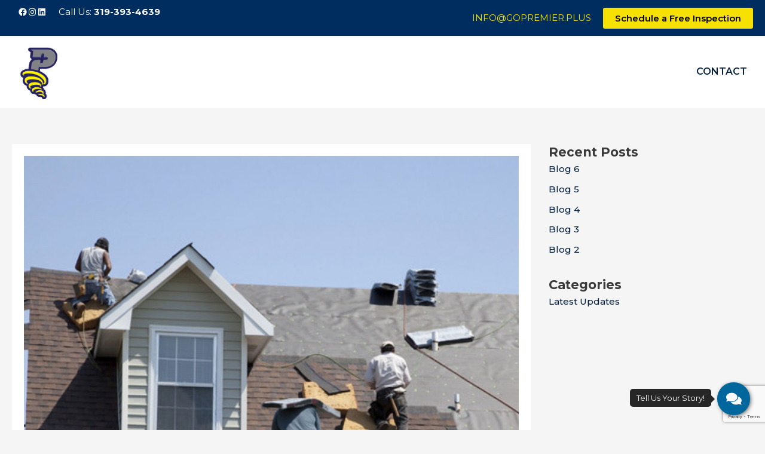

--- FILE ---
content_type: text/html; charset=utf-8
request_url: https://www.google.com/recaptcha/api2/anchor?ar=1&k=6LdwlyMnAAAAAAv0BCjolTc0bxyi3DhhSLjsJIK-&co=aHR0cHM6Ly9nb3ByZW1pZXIucGx1czo0NDM.&hl=en&v=N67nZn4AqZkNcbeMu4prBgzg&size=invisible&anchor-ms=20000&execute-ms=30000&cb=5s507o465z8n
body_size: 48594
content:
<!DOCTYPE HTML><html dir="ltr" lang="en"><head><meta http-equiv="Content-Type" content="text/html; charset=UTF-8">
<meta http-equiv="X-UA-Compatible" content="IE=edge">
<title>reCAPTCHA</title>
<style type="text/css">
/* cyrillic-ext */
@font-face {
  font-family: 'Roboto';
  font-style: normal;
  font-weight: 400;
  font-stretch: 100%;
  src: url(//fonts.gstatic.com/s/roboto/v48/KFO7CnqEu92Fr1ME7kSn66aGLdTylUAMa3GUBHMdazTgWw.woff2) format('woff2');
  unicode-range: U+0460-052F, U+1C80-1C8A, U+20B4, U+2DE0-2DFF, U+A640-A69F, U+FE2E-FE2F;
}
/* cyrillic */
@font-face {
  font-family: 'Roboto';
  font-style: normal;
  font-weight: 400;
  font-stretch: 100%;
  src: url(//fonts.gstatic.com/s/roboto/v48/KFO7CnqEu92Fr1ME7kSn66aGLdTylUAMa3iUBHMdazTgWw.woff2) format('woff2');
  unicode-range: U+0301, U+0400-045F, U+0490-0491, U+04B0-04B1, U+2116;
}
/* greek-ext */
@font-face {
  font-family: 'Roboto';
  font-style: normal;
  font-weight: 400;
  font-stretch: 100%;
  src: url(//fonts.gstatic.com/s/roboto/v48/KFO7CnqEu92Fr1ME7kSn66aGLdTylUAMa3CUBHMdazTgWw.woff2) format('woff2');
  unicode-range: U+1F00-1FFF;
}
/* greek */
@font-face {
  font-family: 'Roboto';
  font-style: normal;
  font-weight: 400;
  font-stretch: 100%;
  src: url(//fonts.gstatic.com/s/roboto/v48/KFO7CnqEu92Fr1ME7kSn66aGLdTylUAMa3-UBHMdazTgWw.woff2) format('woff2');
  unicode-range: U+0370-0377, U+037A-037F, U+0384-038A, U+038C, U+038E-03A1, U+03A3-03FF;
}
/* math */
@font-face {
  font-family: 'Roboto';
  font-style: normal;
  font-weight: 400;
  font-stretch: 100%;
  src: url(//fonts.gstatic.com/s/roboto/v48/KFO7CnqEu92Fr1ME7kSn66aGLdTylUAMawCUBHMdazTgWw.woff2) format('woff2');
  unicode-range: U+0302-0303, U+0305, U+0307-0308, U+0310, U+0312, U+0315, U+031A, U+0326-0327, U+032C, U+032F-0330, U+0332-0333, U+0338, U+033A, U+0346, U+034D, U+0391-03A1, U+03A3-03A9, U+03B1-03C9, U+03D1, U+03D5-03D6, U+03F0-03F1, U+03F4-03F5, U+2016-2017, U+2034-2038, U+203C, U+2040, U+2043, U+2047, U+2050, U+2057, U+205F, U+2070-2071, U+2074-208E, U+2090-209C, U+20D0-20DC, U+20E1, U+20E5-20EF, U+2100-2112, U+2114-2115, U+2117-2121, U+2123-214F, U+2190, U+2192, U+2194-21AE, U+21B0-21E5, U+21F1-21F2, U+21F4-2211, U+2213-2214, U+2216-22FF, U+2308-230B, U+2310, U+2319, U+231C-2321, U+2336-237A, U+237C, U+2395, U+239B-23B7, U+23D0, U+23DC-23E1, U+2474-2475, U+25AF, U+25B3, U+25B7, U+25BD, U+25C1, U+25CA, U+25CC, U+25FB, U+266D-266F, U+27C0-27FF, U+2900-2AFF, U+2B0E-2B11, U+2B30-2B4C, U+2BFE, U+3030, U+FF5B, U+FF5D, U+1D400-1D7FF, U+1EE00-1EEFF;
}
/* symbols */
@font-face {
  font-family: 'Roboto';
  font-style: normal;
  font-weight: 400;
  font-stretch: 100%;
  src: url(//fonts.gstatic.com/s/roboto/v48/KFO7CnqEu92Fr1ME7kSn66aGLdTylUAMaxKUBHMdazTgWw.woff2) format('woff2');
  unicode-range: U+0001-000C, U+000E-001F, U+007F-009F, U+20DD-20E0, U+20E2-20E4, U+2150-218F, U+2190, U+2192, U+2194-2199, U+21AF, U+21E6-21F0, U+21F3, U+2218-2219, U+2299, U+22C4-22C6, U+2300-243F, U+2440-244A, U+2460-24FF, U+25A0-27BF, U+2800-28FF, U+2921-2922, U+2981, U+29BF, U+29EB, U+2B00-2BFF, U+4DC0-4DFF, U+FFF9-FFFB, U+10140-1018E, U+10190-1019C, U+101A0, U+101D0-101FD, U+102E0-102FB, U+10E60-10E7E, U+1D2C0-1D2D3, U+1D2E0-1D37F, U+1F000-1F0FF, U+1F100-1F1AD, U+1F1E6-1F1FF, U+1F30D-1F30F, U+1F315, U+1F31C, U+1F31E, U+1F320-1F32C, U+1F336, U+1F378, U+1F37D, U+1F382, U+1F393-1F39F, U+1F3A7-1F3A8, U+1F3AC-1F3AF, U+1F3C2, U+1F3C4-1F3C6, U+1F3CA-1F3CE, U+1F3D4-1F3E0, U+1F3ED, U+1F3F1-1F3F3, U+1F3F5-1F3F7, U+1F408, U+1F415, U+1F41F, U+1F426, U+1F43F, U+1F441-1F442, U+1F444, U+1F446-1F449, U+1F44C-1F44E, U+1F453, U+1F46A, U+1F47D, U+1F4A3, U+1F4B0, U+1F4B3, U+1F4B9, U+1F4BB, U+1F4BF, U+1F4C8-1F4CB, U+1F4D6, U+1F4DA, U+1F4DF, U+1F4E3-1F4E6, U+1F4EA-1F4ED, U+1F4F7, U+1F4F9-1F4FB, U+1F4FD-1F4FE, U+1F503, U+1F507-1F50B, U+1F50D, U+1F512-1F513, U+1F53E-1F54A, U+1F54F-1F5FA, U+1F610, U+1F650-1F67F, U+1F687, U+1F68D, U+1F691, U+1F694, U+1F698, U+1F6AD, U+1F6B2, U+1F6B9-1F6BA, U+1F6BC, U+1F6C6-1F6CF, U+1F6D3-1F6D7, U+1F6E0-1F6EA, U+1F6F0-1F6F3, U+1F6F7-1F6FC, U+1F700-1F7FF, U+1F800-1F80B, U+1F810-1F847, U+1F850-1F859, U+1F860-1F887, U+1F890-1F8AD, U+1F8B0-1F8BB, U+1F8C0-1F8C1, U+1F900-1F90B, U+1F93B, U+1F946, U+1F984, U+1F996, U+1F9E9, U+1FA00-1FA6F, U+1FA70-1FA7C, U+1FA80-1FA89, U+1FA8F-1FAC6, U+1FACE-1FADC, U+1FADF-1FAE9, U+1FAF0-1FAF8, U+1FB00-1FBFF;
}
/* vietnamese */
@font-face {
  font-family: 'Roboto';
  font-style: normal;
  font-weight: 400;
  font-stretch: 100%;
  src: url(//fonts.gstatic.com/s/roboto/v48/KFO7CnqEu92Fr1ME7kSn66aGLdTylUAMa3OUBHMdazTgWw.woff2) format('woff2');
  unicode-range: U+0102-0103, U+0110-0111, U+0128-0129, U+0168-0169, U+01A0-01A1, U+01AF-01B0, U+0300-0301, U+0303-0304, U+0308-0309, U+0323, U+0329, U+1EA0-1EF9, U+20AB;
}
/* latin-ext */
@font-face {
  font-family: 'Roboto';
  font-style: normal;
  font-weight: 400;
  font-stretch: 100%;
  src: url(//fonts.gstatic.com/s/roboto/v48/KFO7CnqEu92Fr1ME7kSn66aGLdTylUAMa3KUBHMdazTgWw.woff2) format('woff2');
  unicode-range: U+0100-02BA, U+02BD-02C5, U+02C7-02CC, U+02CE-02D7, U+02DD-02FF, U+0304, U+0308, U+0329, U+1D00-1DBF, U+1E00-1E9F, U+1EF2-1EFF, U+2020, U+20A0-20AB, U+20AD-20C0, U+2113, U+2C60-2C7F, U+A720-A7FF;
}
/* latin */
@font-face {
  font-family: 'Roboto';
  font-style: normal;
  font-weight: 400;
  font-stretch: 100%;
  src: url(//fonts.gstatic.com/s/roboto/v48/KFO7CnqEu92Fr1ME7kSn66aGLdTylUAMa3yUBHMdazQ.woff2) format('woff2');
  unicode-range: U+0000-00FF, U+0131, U+0152-0153, U+02BB-02BC, U+02C6, U+02DA, U+02DC, U+0304, U+0308, U+0329, U+2000-206F, U+20AC, U+2122, U+2191, U+2193, U+2212, U+2215, U+FEFF, U+FFFD;
}
/* cyrillic-ext */
@font-face {
  font-family: 'Roboto';
  font-style: normal;
  font-weight: 500;
  font-stretch: 100%;
  src: url(//fonts.gstatic.com/s/roboto/v48/KFO7CnqEu92Fr1ME7kSn66aGLdTylUAMa3GUBHMdazTgWw.woff2) format('woff2');
  unicode-range: U+0460-052F, U+1C80-1C8A, U+20B4, U+2DE0-2DFF, U+A640-A69F, U+FE2E-FE2F;
}
/* cyrillic */
@font-face {
  font-family: 'Roboto';
  font-style: normal;
  font-weight: 500;
  font-stretch: 100%;
  src: url(//fonts.gstatic.com/s/roboto/v48/KFO7CnqEu92Fr1ME7kSn66aGLdTylUAMa3iUBHMdazTgWw.woff2) format('woff2');
  unicode-range: U+0301, U+0400-045F, U+0490-0491, U+04B0-04B1, U+2116;
}
/* greek-ext */
@font-face {
  font-family: 'Roboto';
  font-style: normal;
  font-weight: 500;
  font-stretch: 100%;
  src: url(//fonts.gstatic.com/s/roboto/v48/KFO7CnqEu92Fr1ME7kSn66aGLdTylUAMa3CUBHMdazTgWw.woff2) format('woff2');
  unicode-range: U+1F00-1FFF;
}
/* greek */
@font-face {
  font-family: 'Roboto';
  font-style: normal;
  font-weight: 500;
  font-stretch: 100%;
  src: url(//fonts.gstatic.com/s/roboto/v48/KFO7CnqEu92Fr1ME7kSn66aGLdTylUAMa3-UBHMdazTgWw.woff2) format('woff2');
  unicode-range: U+0370-0377, U+037A-037F, U+0384-038A, U+038C, U+038E-03A1, U+03A3-03FF;
}
/* math */
@font-face {
  font-family: 'Roboto';
  font-style: normal;
  font-weight: 500;
  font-stretch: 100%;
  src: url(//fonts.gstatic.com/s/roboto/v48/KFO7CnqEu92Fr1ME7kSn66aGLdTylUAMawCUBHMdazTgWw.woff2) format('woff2');
  unicode-range: U+0302-0303, U+0305, U+0307-0308, U+0310, U+0312, U+0315, U+031A, U+0326-0327, U+032C, U+032F-0330, U+0332-0333, U+0338, U+033A, U+0346, U+034D, U+0391-03A1, U+03A3-03A9, U+03B1-03C9, U+03D1, U+03D5-03D6, U+03F0-03F1, U+03F4-03F5, U+2016-2017, U+2034-2038, U+203C, U+2040, U+2043, U+2047, U+2050, U+2057, U+205F, U+2070-2071, U+2074-208E, U+2090-209C, U+20D0-20DC, U+20E1, U+20E5-20EF, U+2100-2112, U+2114-2115, U+2117-2121, U+2123-214F, U+2190, U+2192, U+2194-21AE, U+21B0-21E5, U+21F1-21F2, U+21F4-2211, U+2213-2214, U+2216-22FF, U+2308-230B, U+2310, U+2319, U+231C-2321, U+2336-237A, U+237C, U+2395, U+239B-23B7, U+23D0, U+23DC-23E1, U+2474-2475, U+25AF, U+25B3, U+25B7, U+25BD, U+25C1, U+25CA, U+25CC, U+25FB, U+266D-266F, U+27C0-27FF, U+2900-2AFF, U+2B0E-2B11, U+2B30-2B4C, U+2BFE, U+3030, U+FF5B, U+FF5D, U+1D400-1D7FF, U+1EE00-1EEFF;
}
/* symbols */
@font-face {
  font-family: 'Roboto';
  font-style: normal;
  font-weight: 500;
  font-stretch: 100%;
  src: url(//fonts.gstatic.com/s/roboto/v48/KFO7CnqEu92Fr1ME7kSn66aGLdTylUAMaxKUBHMdazTgWw.woff2) format('woff2');
  unicode-range: U+0001-000C, U+000E-001F, U+007F-009F, U+20DD-20E0, U+20E2-20E4, U+2150-218F, U+2190, U+2192, U+2194-2199, U+21AF, U+21E6-21F0, U+21F3, U+2218-2219, U+2299, U+22C4-22C6, U+2300-243F, U+2440-244A, U+2460-24FF, U+25A0-27BF, U+2800-28FF, U+2921-2922, U+2981, U+29BF, U+29EB, U+2B00-2BFF, U+4DC0-4DFF, U+FFF9-FFFB, U+10140-1018E, U+10190-1019C, U+101A0, U+101D0-101FD, U+102E0-102FB, U+10E60-10E7E, U+1D2C0-1D2D3, U+1D2E0-1D37F, U+1F000-1F0FF, U+1F100-1F1AD, U+1F1E6-1F1FF, U+1F30D-1F30F, U+1F315, U+1F31C, U+1F31E, U+1F320-1F32C, U+1F336, U+1F378, U+1F37D, U+1F382, U+1F393-1F39F, U+1F3A7-1F3A8, U+1F3AC-1F3AF, U+1F3C2, U+1F3C4-1F3C6, U+1F3CA-1F3CE, U+1F3D4-1F3E0, U+1F3ED, U+1F3F1-1F3F3, U+1F3F5-1F3F7, U+1F408, U+1F415, U+1F41F, U+1F426, U+1F43F, U+1F441-1F442, U+1F444, U+1F446-1F449, U+1F44C-1F44E, U+1F453, U+1F46A, U+1F47D, U+1F4A3, U+1F4B0, U+1F4B3, U+1F4B9, U+1F4BB, U+1F4BF, U+1F4C8-1F4CB, U+1F4D6, U+1F4DA, U+1F4DF, U+1F4E3-1F4E6, U+1F4EA-1F4ED, U+1F4F7, U+1F4F9-1F4FB, U+1F4FD-1F4FE, U+1F503, U+1F507-1F50B, U+1F50D, U+1F512-1F513, U+1F53E-1F54A, U+1F54F-1F5FA, U+1F610, U+1F650-1F67F, U+1F687, U+1F68D, U+1F691, U+1F694, U+1F698, U+1F6AD, U+1F6B2, U+1F6B9-1F6BA, U+1F6BC, U+1F6C6-1F6CF, U+1F6D3-1F6D7, U+1F6E0-1F6EA, U+1F6F0-1F6F3, U+1F6F7-1F6FC, U+1F700-1F7FF, U+1F800-1F80B, U+1F810-1F847, U+1F850-1F859, U+1F860-1F887, U+1F890-1F8AD, U+1F8B0-1F8BB, U+1F8C0-1F8C1, U+1F900-1F90B, U+1F93B, U+1F946, U+1F984, U+1F996, U+1F9E9, U+1FA00-1FA6F, U+1FA70-1FA7C, U+1FA80-1FA89, U+1FA8F-1FAC6, U+1FACE-1FADC, U+1FADF-1FAE9, U+1FAF0-1FAF8, U+1FB00-1FBFF;
}
/* vietnamese */
@font-face {
  font-family: 'Roboto';
  font-style: normal;
  font-weight: 500;
  font-stretch: 100%;
  src: url(//fonts.gstatic.com/s/roboto/v48/KFO7CnqEu92Fr1ME7kSn66aGLdTylUAMa3OUBHMdazTgWw.woff2) format('woff2');
  unicode-range: U+0102-0103, U+0110-0111, U+0128-0129, U+0168-0169, U+01A0-01A1, U+01AF-01B0, U+0300-0301, U+0303-0304, U+0308-0309, U+0323, U+0329, U+1EA0-1EF9, U+20AB;
}
/* latin-ext */
@font-face {
  font-family: 'Roboto';
  font-style: normal;
  font-weight: 500;
  font-stretch: 100%;
  src: url(//fonts.gstatic.com/s/roboto/v48/KFO7CnqEu92Fr1ME7kSn66aGLdTylUAMa3KUBHMdazTgWw.woff2) format('woff2');
  unicode-range: U+0100-02BA, U+02BD-02C5, U+02C7-02CC, U+02CE-02D7, U+02DD-02FF, U+0304, U+0308, U+0329, U+1D00-1DBF, U+1E00-1E9F, U+1EF2-1EFF, U+2020, U+20A0-20AB, U+20AD-20C0, U+2113, U+2C60-2C7F, U+A720-A7FF;
}
/* latin */
@font-face {
  font-family: 'Roboto';
  font-style: normal;
  font-weight: 500;
  font-stretch: 100%;
  src: url(//fonts.gstatic.com/s/roboto/v48/KFO7CnqEu92Fr1ME7kSn66aGLdTylUAMa3yUBHMdazQ.woff2) format('woff2');
  unicode-range: U+0000-00FF, U+0131, U+0152-0153, U+02BB-02BC, U+02C6, U+02DA, U+02DC, U+0304, U+0308, U+0329, U+2000-206F, U+20AC, U+2122, U+2191, U+2193, U+2212, U+2215, U+FEFF, U+FFFD;
}
/* cyrillic-ext */
@font-face {
  font-family: 'Roboto';
  font-style: normal;
  font-weight: 900;
  font-stretch: 100%;
  src: url(//fonts.gstatic.com/s/roboto/v48/KFO7CnqEu92Fr1ME7kSn66aGLdTylUAMa3GUBHMdazTgWw.woff2) format('woff2');
  unicode-range: U+0460-052F, U+1C80-1C8A, U+20B4, U+2DE0-2DFF, U+A640-A69F, U+FE2E-FE2F;
}
/* cyrillic */
@font-face {
  font-family: 'Roboto';
  font-style: normal;
  font-weight: 900;
  font-stretch: 100%;
  src: url(//fonts.gstatic.com/s/roboto/v48/KFO7CnqEu92Fr1ME7kSn66aGLdTylUAMa3iUBHMdazTgWw.woff2) format('woff2');
  unicode-range: U+0301, U+0400-045F, U+0490-0491, U+04B0-04B1, U+2116;
}
/* greek-ext */
@font-face {
  font-family: 'Roboto';
  font-style: normal;
  font-weight: 900;
  font-stretch: 100%;
  src: url(//fonts.gstatic.com/s/roboto/v48/KFO7CnqEu92Fr1ME7kSn66aGLdTylUAMa3CUBHMdazTgWw.woff2) format('woff2');
  unicode-range: U+1F00-1FFF;
}
/* greek */
@font-face {
  font-family: 'Roboto';
  font-style: normal;
  font-weight: 900;
  font-stretch: 100%;
  src: url(//fonts.gstatic.com/s/roboto/v48/KFO7CnqEu92Fr1ME7kSn66aGLdTylUAMa3-UBHMdazTgWw.woff2) format('woff2');
  unicode-range: U+0370-0377, U+037A-037F, U+0384-038A, U+038C, U+038E-03A1, U+03A3-03FF;
}
/* math */
@font-face {
  font-family: 'Roboto';
  font-style: normal;
  font-weight: 900;
  font-stretch: 100%;
  src: url(//fonts.gstatic.com/s/roboto/v48/KFO7CnqEu92Fr1ME7kSn66aGLdTylUAMawCUBHMdazTgWw.woff2) format('woff2');
  unicode-range: U+0302-0303, U+0305, U+0307-0308, U+0310, U+0312, U+0315, U+031A, U+0326-0327, U+032C, U+032F-0330, U+0332-0333, U+0338, U+033A, U+0346, U+034D, U+0391-03A1, U+03A3-03A9, U+03B1-03C9, U+03D1, U+03D5-03D6, U+03F0-03F1, U+03F4-03F5, U+2016-2017, U+2034-2038, U+203C, U+2040, U+2043, U+2047, U+2050, U+2057, U+205F, U+2070-2071, U+2074-208E, U+2090-209C, U+20D0-20DC, U+20E1, U+20E5-20EF, U+2100-2112, U+2114-2115, U+2117-2121, U+2123-214F, U+2190, U+2192, U+2194-21AE, U+21B0-21E5, U+21F1-21F2, U+21F4-2211, U+2213-2214, U+2216-22FF, U+2308-230B, U+2310, U+2319, U+231C-2321, U+2336-237A, U+237C, U+2395, U+239B-23B7, U+23D0, U+23DC-23E1, U+2474-2475, U+25AF, U+25B3, U+25B7, U+25BD, U+25C1, U+25CA, U+25CC, U+25FB, U+266D-266F, U+27C0-27FF, U+2900-2AFF, U+2B0E-2B11, U+2B30-2B4C, U+2BFE, U+3030, U+FF5B, U+FF5D, U+1D400-1D7FF, U+1EE00-1EEFF;
}
/* symbols */
@font-face {
  font-family: 'Roboto';
  font-style: normal;
  font-weight: 900;
  font-stretch: 100%;
  src: url(//fonts.gstatic.com/s/roboto/v48/KFO7CnqEu92Fr1ME7kSn66aGLdTylUAMaxKUBHMdazTgWw.woff2) format('woff2');
  unicode-range: U+0001-000C, U+000E-001F, U+007F-009F, U+20DD-20E0, U+20E2-20E4, U+2150-218F, U+2190, U+2192, U+2194-2199, U+21AF, U+21E6-21F0, U+21F3, U+2218-2219, U+2299, U+22C4-22C6, U+2300-243F, U+2440-244A, U+2460-24FF, U+25A0-27BF, U+2800-28FF, U+2921-2922, U+2981, U+29BF, U+29EB, U+2B00-2BFF, U+4DC0-4DFF, U+FFF9-FFFB, U+10140-1018E, U+10190-1019C, U+101A0, U+101D0-101FD, U+102E0-102FB, U+10E60-10E7E, U+1D2C0-1D2D3, U+1D2E0-1D37F, U+1F000-1F0FF, U+1F100-1F1AD, U+1F1E6-1F1FF, U+1F30D-1F30F, U+1F315, U+1F31C, U+1F31E, U+1F320-1F32C, U+1F336, U+1F378, U+1F37D, U+1F382, U+1F393-1F39F, U+1F3A7-1F3A8, U+1F3AC-1F3AF, U+1F3C2, U+1F3C4-1F3C6, U+1F3CA-1F3CE, U+1F3D4-1F3E0, U+1F3ED, U+1F3F1-1F3F3, U+1F3F5-1F3F7, U+1F408, U+1F415, U+1F41F, U+1F426, U+1F43F, U+1F441-1F442, U+1F444, U+1F446-1F449, U+1F44C-1F44E, U+1F453, U+1F46A, U+1F47D, U+1F4A3, U+1F4B0, U+1F4B3, U+1F4B9, U+1F4BB, U+1F4BF, U+1F4C8-1F4CB, U+1F4D6, U+1F4DA, U+1F4DF, U+1F4E3-1F4E6, U+1F4EA-1F4ED, U+1F4F7, U+1F4F9-1F4FB, U+1F4FD-1F4FE, U+1F503, U+1F507-1F50B, U+1F50D, U+1F512-1F513, U+1F53E-1F54A, U+1F54F-1F5FA, U+1F610, U+1F650-1F67F, U+1F687, U+1F68D, U+1F691, U+1F694, U+1F698, U+1F6AD, U+1F6B2, U+1F6B9-1F6BA, U+1F6BC, U+1F6C6-1F6CF, U+1F6D3-1F6D7, U+1F6E0-1F6EA, U+1F6F0-1F6F3, U+1F6F7-1F6FC, U+1F700-1F7FF, U+1F800-1F80B, U+1F810-1F847, U+1F850-1F859, U+1F860-1F887, U+1F890-1F8AD, U+1F8B0-1F8BB, U+1F8C0-1F8C1, U+1F900-1F90B, U+1F93B, U+1F946, U+1F984, U+1F996, U+1F9E9, U+1FA00-1FA6F, U+1FA70-1FA7C, U+1FA80-1FA89, U+1FA8F-1FAC6, U+1FACE-1FADC, U+1FADF-1FAE9, U+1FAF0-1FAF8, U+1FB00-1FBFF;
}
/* vietnamese */
@font-face {
  font-family: 'Roboto';
  font-style: normal;
  font-weight: 900;
  font-stretch: 100%;
  src: url(//fonts.gstatic.com/s/roboto/v48/KFO7CnqEu92Fr1ME7kSn66aGLdTylUAMa3OUBHMdazTgWw.woff2) format('woff2');
  unicode-range: U+0102-0103, U+0110-0111, U+0128-0129, U+0168-0169, U+01A0-01A1, U+01AF-01B0, U+0300-0301, U+0303-0304, U+0308-0309, U+0323, U+0329, U+1EA0-1EF9, U+20AB;
}
/* latin-ext */
@font-face {
  font-family: 'Roboto';
  font-style: normal;
  font-weight: 900;
  font-stretch: 100%;
  src: url(//fonts.gstatic.com/s/roboto/v48/KFO7CnqEu92Fr1ME7kSn66aGLdTylUAMa3KUBHMdazTgWw.woff2) format('woff2');
  unicode-range: U+0100-02BA, U+02BD-02C5, U+02C7-02CC, U+02CE-02D7, U+02DD-02FF, U+0304, U+0308, U+0329, U+1D00-1DBF, U+1E00-1E9F, U+1EF2-1EFF, U+2020, U+20A0-20AB, U+20AD-20C0, U+2113, U+2C60-2C7F, U+A720-A7FF;
}
/* latin */
@font-face {
  font-family: 'Roboto';
  font-style: normal;
  font-weight: 900;
  font-stretch: 100%;
  src: url(//fonts.gstatic.com/s/roboto/v48/KFO7CnqEu92Fr1ME7kSn66aGLdTylUAMa3yUBHMdazQ.woff2) format('woff2');
  unicode-range: U+0000-00FF, U+0131, U+0152-0153, U+02BB-02BC, U+02C6, U+02DA, U+02DC, U+0304, U+0308, U+0329, U+2000-206F, U+20AC, U+2122, U+2191, U+2193, U+2212, U+2215, U+FEFF, U+FFFD;
}

</style>
<link rel="stylesheet" type="text/css" href="https://www.gstatic.com/recaptcha/releases/N67nZn4AqZkNcbeMu4prBgzg/styles__ltr.css">
<script nonce="dnXxRxC1JIGImf8UrDTDeQ" type="text/javascript">window['__recaptcha_api'] = 'https://www.google.com/recaptcha/api2/';</script>
<script type="text/javascript" src="https://www.gstatic.com/recaptcha/releases/N67nZn4AqZkNcbeMu4prBgzg/recaptcha__en.js" nonce="dnXxRxC1JIGImf8UrDTDeQ">
      
    </script></head>
<body><div id="rc-anchor-alert" class="rc-anchor-alert"></div>
<input type="hidden" id="recaptcha-token" value="[base64]">
<script type="text/javascript" nonce="dnXxRxC1JIGImf8UrDTDeQ">
      recaptcha.anchor.Main.init("[\x22ainput\x22,[\x22bgdata\x22,\x22\x22,\[base64]/[base64]/[base64]/[base64]/[base64]/[base64]/[base64]/[base64]/[base64]/[base64]/[base64]/[base64]/[base64]/[base64]\x22,\[base64]\x22,\[base64]/Cv8ORCMO0w6tAw6Q8DcKjw5hTEMK3wozDgFrCjcKaw67CjBE6MsKrwphAHxzDgMKdKHjDmsOdJ2Fvfx/Dm03CvHBQw6QLf8KHT8OPw4PCl8KyD27DgMOZwoPDisKsw4d+w5tLcsKbwq3CisKDw4jDvWDCp8KNGyhrQUrDnMO9wrIfLSQYwprDkFt4ecKuw7MeeMK6XEfCmjHCl2jDpF8IBw3DocO2wrB2B8OiHDrCocKiHXlAwo7DtsK7wr/DnG/Do2RMw48gX8KjNMO3dycewovChx3DiMOkOHzDplZdwrXDssKcwp4WKsOvZ0bCmcKFV3DCvllqR8OuHMKdwpLDl8KWYMKePsOBHWR6wrDCrsKKwpPDusKQPyjDqMOSw4x8GsK/w6bDpsKfw5pIGgPCnMKKAjM/SQXDp8Orw47ChsKNalYiTcOxBcOFwrsBwp0RT3/[base64]/DsBfDh8KvwoFENAXDiCtFwpFQAMOow7sIwpJ3LULDjsOxEsO/wp9NfTs7w4jCtsOHPSTCgsO0w4PDqUjDqMK1LGEZwo1Yw5kSVcOgwrJVRk/[base64]/ChU1Y3TDvcOPwqPDgCPCshAKwo7DpgnCg8KVw4XDm8O7FMOww67DksKqdBw6B8K7w7bDqEAtw6rDr0vDnMO7E2jDnWV7Bkoew73CmW3ClcK3woTDnEtKwoxjw4ZvwoEhWnnDojHDnMKcwpzDvcKEe8Kkf3h9ehjDrMKrMy/Dvm0Pwo3ChmFPw4sEIXZNcghqwpnCisKEOzt3wq7Cj2Icw583wqjCuMOrTRrDucKIwrHCpkLDtjN6w6fCnMKtOsKZwojDl8O/w4tkwqR7AcO8JsKDEMOgwoPCusKDw53DqVDCoz3DqcKreMKMw4bCnsKzTsOOwokNexHCij7DlW1ywpnCnDdwwovDiMO4bsOkT8O7ABHDk0bCu8OLL8O/[base64]/wpnCvcOkYDLCpHvCl8Kpw5Q1wqTCrMOrHAIKElFlwrPCv2JtKTLCqAJuwojDlcKiwqxFMsOdw5sEwrFdwoEpai/CisKvwr90bMKTwrscR8KQwp4+wpHClgxWNcOAwonCoMOPw5J2wpnDpFzDvkYELz4ZRA/DiMKrw5ZfcmsFw7jDvsKWw6LCrEPCpcOneEM6wqnDkE8qGcKUwpXDm8OBU8OePMOaworDm2hHEVnDkxrDscO9wrfDj1fCuMOePX/[base64]/TsKfQsOHf8KQw5zCvTHDmnPCksKfw6Nqw7Z0FsKswo7CkC3DukjDp2XDrWfDmgrCtWDDog8EcHPDvS4tezR2FcKXSB7Dt8O0wp3DjcKywpBuw5oaw43DgWTCrlhYW8KiAxMfVA/CpMOsIyXDjsOvw7fDvDpRCUvCsMKcwpl0XcKuwrIkw6QOCsOiTRYNDcOvw55DelRUwpgja8OAwoskwqFqJcOKRCzDocOZw5UXw6XCgMOqI8KWwpJkYsKiaXXDlVDCiEDChXZVw64jQAR6Z0LDkw4WacO9woJqwoLCmMOhwp/[base64]/NT/DpxdwTcKfwr92N0ZpfR0dw6oXw6U8OyM/wpbDgsKkSmjCrHsGc8OCN0TDmsKjaMO5woUTGFPDm8KyVXHCg8KEK0RPecOrUMKgO8Ktw7PCiMOhw5s1XMOFAMOsw6QkKFHDt8KEaVLCmRdkwpsIw4pqFXDCgWRwwrlXcRDCrx3DnsOFw7Q3wrtmF8KvV8KcUcK9N8OEw6rDgMK8w4LCkXNEwoR/[base64]/w6N0ZsKHXsK6wqhnJjPChHbCkGIdwpZgMzXCsMKPw4DCrzAuNy5bwrZnwodlwptOKS/DmmzCv0QtwoZhw6UHw69Yw4vDsHHDm8O0w6HDtsKrbxwFw5HDmhXDiMKPwrjDrWLCr1IgDWhVwq7DnhLDsCQMLcOtdcOcw6ouL8KRw4nCqsKTYMOlL0hQCwYqZsKvQ8K8w7ZzFVPCk8O1w74nMwFZw7MCcVPCln3DuywLwo/[base64]/[base64]/DjMK8WWYcw7BiIcObwohhw7FAwq/ClTjCsXXCu8K7w6/Cg8KVwr7CnSbCicKXw5LCoMOvdsO6W3MRJU1vDVjDlUM0w6vCvHrChsOiUjQna8KmewzDnDnCmXjDisODEMKpWhbDsMKfQyTCnMO/fsOMU2vCgnTDgS7Dij1oL8K5woZcw4TCqMKxwoHCpHHCpVBKQgFfFDZBX8KBNDJSw6vDvsK2NwEYWcOuAmQbwpjDhsKcw6Ztw5rDsCHDrjLDh8OULEHDtA95FWlMe28ww4Mqw7PCrn/CgsO0wr/[base64]/CqcKQNsK1FFNhOsOEworDvwpCG8KjXMOBwrtCa8OfCDtuOMOQMMO7w47CgQp8Axg+w6vCnMKtSk/CrcKVw6XCpQLDoF/[base64]/ClQPDt8KewotTwrMxIMKjLRLDtlIWLcKDdjIFwojCg8OuNMKfUSQHw5d+LyzCucOnalrChCdMwrPChMK3w6sgw5bDu8KlTsK9QAPDomHCgsOCwqjCu2A2w5/Dj8OXwoPCkT0qwqMJw6IzUcOjOcKiwpzDrnFUw5ouwq7DnSczwp7CjcKKQiXCu8O8OsOcXjxJfBHCq3Z/wpbDssK/[base64]/[base64]/ClDHCjXFPNmRowpxwwrbCm2FAwp0Hw4NNQSfCiMOvHMOrwr/Cm0AKSwxsNl3DvMKNwqvDkcOGwrdPPcO1Ml9rw4XCkQclwp3CssK+HyLCp8KHwq4ZfQDCu0gIw5MswoHDhXE4ZsKqPXhrwqkyLMK4wopCwqVgX8O5dcOUwrNyUlDCuUXClcOPdMKOBsKyb8KDw6/CgsO1wrw6w4LCrnMNw73CkRPCmVkQw7c3AcOIMzHCjcK9wrvDscOpOMKIbMKcSnMww4M7wpQrMsKSwp7DnzvCvy1na8ONOcKfw7nDq8Klw5vCjcK/wq3CmsKwKcOMMCd2MMKmHTTDkcKMwq1TVHQqUW7DusKew5bDvyxDw7Bhw7cNYTrClMOsw4rCjsKewq9HPcKwwozDgVPDl8KwHiwvwoHDpXApFsOxw4wXw7RhCsKNW1p6Wxs6w6t7woDDvyRUwovDisKHAn7Cm8KTwp/DocKBwojDu8K1w5ZcwoFiwqTCu3YDwprDiXQlw7LCk8KCwqx8w5vCoS04w7DCvzvCnMOOwqgww5Aae8OGBSdkwpfCmBjCglHCrFfCu1DDuMKHCEEFwqEIw47DmjnCiMOGwog/wopufcK9wr3Dt8K9w63CgxEuwpnDgMO5CA0HwqTDrT1eWxdow5DCnhE3OlTCvx7CsFXDmMOswrfDg0XDlV3DqcOHPXlSw6bDosOVwpHDpsOcFsKUw7IEYBrChB0kwpvDh2kCbcKgdsK9aSPCusOGJsO4D8KWwoFdw7TCsF7Cq8KuDcK/ecO+w7gkLcOtw6VywpjCkMOEXEUeXcKYw6diWMO6VmHDgsO9wrBIPcOZw4PCmhHCpgEMwoYqwrJgQ8KIb8KMJAXDgnxUUsKnwpvDu8Kbw7bDssKmw4XDmSbCgn7DncKgwpfCh8Ocw7fCoSTCgMK7CsKAdSbDnMO1wq/CrsOAw5HCmcO+wpEzcsK0wpl5UBYEwoEDwoQ7K8KKwovDn0HDsMKnw6rCjcOQC31rwoMBwpHCjsKrwoURJsK+AXzDrcO/w7jCiMO4wojClQ3CjR7CtsOwwpPDqMKLwqcCwq9MGMO6wp0nwqB5acO/woY0cMKVw59HRMKSwoF7w71nw7HCv1nDlgzCuDbClcOHOcOHw6kSwpnCrsOJTcOmXmFXC8K0bAN2d8OXBMK7YMOJHsOZwrbDgmnDvsKow5TClQnDqCl+Sz7Crwksw6Rhw405woLClC7DgDvDhcK8FsOEwqRywqDDmMO/w7PDq398QsKaE8KHw7rCnMORJjNoCh/CrSkMwrXDmDdUw7LChRHCv1tzw4cqLWTCrsOswpQCw5bDgmdlFMKvEMKpPcOlQRN8TMKyYMKZwpcydjbDp17CucK9Gkt/MSRYwqAAesKHw7hfwpvDkXJJw7PDp3PDo8OKw6vDqgPDiE7Dnjh+wobDjzIxYsO6e0DChBbDq8KEw5QVSzsWw6VMPcOTXMODAUMDFUTChlvDncOZNsOiasKKf2vDlcKeW8OxVB/CiwXClcK5E8Oywp/CswkseEYowozCjMK0w7jDq8OLw5jCr8KcSg1Pw4/DulDDjMOxwrQBVjjCr8KUa3xVw6vDp8Oiw4d5w6fClDB2w6M2wqU3WlnDmVsyw5jDq8KsD8KewoofIQV/[base64]/wqpwJ8OqYcOMwpHDjcKqQ8Kyw4c6STAVfMOMwpzDnsODw7sew5kpw7rDlsKFfcOowpsEQcKGwqMaw7PCv8Ovw6VMGsK4JMO8YsO/w6Ffw7Zzw4Jaw7fCjygUw6fCuMKuw7FcdMKvLyLCocKkezvCtHbDuMOPwqfCvQcBw63CgcObcsOtXsOAw5EneyUkw7/DnMOkwognaEnDicORw4nClXoTwqDDqMO4XlHDssOGERXCtsOKPz/CslMbwp3CszzDtHhWw7ptfcKkLUhqwpvCmcKUw6/Dt8KLw7PDnWFWbsKBw5DCucOBNktmw4PDp2BWw6fDpUtRw4DDj8ObEVHCnWzCisK3DEt/w5TCncO8w6chwrHCtsOWw6BawqnCj8K/DVNeKyBNK8KDw5vDhmQUw5guHkjDjsOCZsOzPMOScydFwrLDuRMHwrLCpWLDk8Kswq4xOcK6w79cOsK0MsOMw5EBw6jDtMKnYhnChsKtw7vDtMOcwpbCvcOZRzVAwqMpdCXCrcKFwqHCmMKww5HCosOsw5TCqxPDqB0Ww6zDu8K7PTZZdwbDkD5uwqjCo8K9woDDqF/CgMKxw4JFworCjMKKw5p1UMO8wqrCnT3DnhrDgHt6UBzDtDEXenUuwplwLsOLcApaZTXDlMOSw6Fgw6tCwovDpDjDiEDDisKcwqfClcKVwp02AsOcXMOwA2BSPsKYwr7CnhdIOVTDsMKIe1/CqsKrwokEw5rDuRXCsCvCjHrCpArCncO6ccKtVcOqEcOkW8KcFHdiw7oIwo8sQsOgO8OyIyw5wqfCsMKfwqPDmSxqw6BYw7fCkMKewo8Cd8Ofw7zCvA/Cs0fDs8K4w7BKQMKRw7sCw4zDisOHworCvDvDoTcle8KDwrhZCcKuL8KDcDBUanpxw47DiMO3FHoLVcOjwr0uw5cww7wVOD54WzAMBMK3a8ORwq/DpMKCwpXCs3bDuMOZO8KKAMK7BMKUw4zDhsKyw53ChCvDkwYOIV1IdVLCisOPYcOuc8KiKcOjwqgWJD9UD1XDmArCo3MIwqLChn9nYsKAwr/Di8OxwqFsw5pLwqHDrsKQwqLDgcONMcOPw6jDkMOLwpUaaTDCm8K7w7LCpMO5F2fDqsO4woTDucKRBSzDvx8EwotVOsKuwpfDsjpjw4s8WcOGNXt5WzNBw5fDkmgTUMOPSsK6e2YmaTluLMKawrPCssOgf8OVLBY1XE/CqgU+Sh/[base64]/DnsKUw6TDtSETw4nCo8Ohwrl2wrh5CcOlw67Ci8KFP8OTJMKLwqHCucKjwqpyw7LCqMKtw5xaQMKwR8OfJcOMw7fCgBzDgcOQLX3DrnrCnGk7woPCusKRC8OKwqs8wok3PwUvwpEBEMOGw4AOI3IVwoJqwpfClFnCt8K/BH0Qw7vCpyl0AcOXwqDDnMO2wpHCllzDksK4bDd1wrfDvEhTGcOsw4Buwo7CpcOuw4lyw45zwr/CrUwdMybDisO3WwkXw4bCmsKDCSJSwojCqkDDlwhZLDDCsSsUHBXCoFjChTlVQDfCkcO+w6rCoifCui8oPsOgw4EQCsOaw40Ow6zChMOCHBJewqzCh0DCnlDDoHPCiBkMdsOQKsOhw68+w4rDoDJ3wrbChMOKw5/CvAnCnxYKHDHCmcO0w54uPQdsBcKewqLDhh/[base64]/Di8OqwpzCkcK/w7QlworDusO5w6TDi3/DsMK5w4DDmijCosKQw7DDm8O4MkbCv8K2GsKZwohpHcOtJ8OZDcOTOVYbw64Yb8ORTXfCnkDCnHbCk8OGOQvCjgfDtsO0wpHCmBjCiMONwodNB2gqw7VHw5k1w5PDhsKXdcOkLsOEcU7ChMKkEsKFEDl/w5bDm8OiwrjCvcOEwpHDosO2w7RQwr/DtsOSVsOzJ8OowoxNwq9rwokoFE7DhcOKbsKzw6kVw6NMwrIYJSdsw5Ncwr1cC8KOH0N5w63DlsOqw53DpsKxZSfCvTPCrgPCgH/Cg8KtZcOYIx/[base64]/wqwQSsKew7zClX/[base64]/w7TDmmDCggvClMOAw6vCtMONwqwfw41rBSk/[base64]/DqWVwfRfDicKkG21KwpLDm8KIwokew67DtMOkworChRVXSkJNwoAiwpjDngY6wpJjw6sEwqrCksOWfsKgL8Ohw43CrsOFwpjCr2M/w77CjsOCBDE4CcOYewDDmx/[base64]/wo46w6DCrEfCumfCm8KLwojChwIkwofCvMKywp0kRcO9w654MEzCgkYgT8OPw5ggw5fCl8OWwoHDjMOTPwfDpcK/[base64]/DlsOQbcOXwqB6wpd0FXRYw7/[base64]/CjW9EwovCl8KWwqgMwqMcKsK/[base64]/EsOaEnfDk8KAaUYid8KPw7IMw5TCln3CkgErw7jCm8OMw6V/IcOjdEvDjcOzasOEV3fCgmLDlMKtDC5RDBfDj8O5ehLCrMO4wqDCgQTCuTzCk8KFwpRmdx1TFsKYQQ1dwoQ+w6wyCcKZw4FlfEDDscOmwo3Dn8KwccO/wpdvT0/CiVHChsO/UcKtw7bCgMK7wrXCqcK9wobCtUg2wo0gaTzCqiVAJ2TDjDDDrcKDw77DrTASw61xwoAEwoQOFMK7Z8O7Pj/DpsKUw7ZsJ2ddeMOhNDs8e8OKwqtnQ8KqPcOjW8KTWCXCkUtcMMK5w6lqw4fDssKUwrHDh8KvETkMwoYfI8OjwpXDr8KUI8KuWsKKw6JJw6xnwrrDknDCj8K3EWA3MlfDonzCiEgaNHVDBCTDilDDuA/CjsO1ZFU2YMK6w7TDh3/[base64]/DtF/DncOZw5jCucOfUsObwrQ2w4/[base64]/CpULCnyrCk8O0PsKgT8KnNi7DicKJfHvDplBJemXDk8KsBsO4wqcFHkMBe8KSdsKnw7RpTcKHw5nCh2ohO1zCgVtww7ELwoLCg1DDoD5Kw6lKwqHCtl/Cr8KHaMKDwpjCpAFiwojCrXdObsKHcmw0w51Qw5oEw7BZwqtlQcO2PcKAC8OVPsO3PMKGwrbDlF3Dr37CsMKrwr/[base64]/AQhWQGfDi3TClMK0B1EBwp1xMsKRfsKJBMOow5FfwrPDvHdjEjzCuz1dWxZyw5xwMAnCnsOQPUPCoWxLw5YqLTEXw6HDkMOkw7vCuMOuw7hpw5DCrCZCwr7DocO4wrzCnMO6GhZ7C8O/XBjCnMKSZcOmMCfCvTEww7zCpMO8w6vDocKww7glVsOBJDLDhMOyw7w3wrbCqg/DjMKcWMOlHsKeVcKMTxhywo1TWMOeJUrDh8OgbTzCrD/DqDA2G8Ozw7gQwr9dwqp+w6xIwqlEw51YJHInwptUw6lvXk7DsMKPU8KJbsKOJMKKQMOEOWfDuzIKw5JXeVfCv8O8DlMPXMKwey3CqMOaR8OnwpnDgMKnbCPDisKnADvCpcKPw4vChMO0woJoaMKCwopmOgnCrTnCrmHCisODQcKUD8OBZUZ3wobDjQFdwozCtwZ/c8Oqw6wwKlYqwrrDksOER8KebQoGW2zDjsKqw7RDw53DpELDlljDnCfDtX40wozDk8Oxw7sOA8Oqw4fCocK8w7wuc8OpworCrcKYVMOQaMOJwqIaRyFhwr/Ds2rDrMOvdcO/[base64]/w77CgcKZM8OeUC5CSMOMNsKoworCmypZUFN/wpJFwqvCtMOlw48BKcOVR8OSw602w5jDisOcwoAiT8OWYsKcOHHCrMKYw7EUw6peGWV9QMKSwqAmwoMWwpcRVcKswpk3woAfP8OsJ8Kzw6EHwo7DtnTClcKNw5zDqsO1TCk/aMODNzbCqcOowqNhwqTDlMOMF8KjwpjCkcOMwqUCW8KPw4sHYjzDl2sVfcKhwpfDuMOqw4hpZHHDvgfDlMONQw/DhDFpdMKIImDDmsOFUcOcBsO+wqldH8OCw5HCvcOYwr7DojMeHwjDtSVJw7Nuw4JZQcK4w6LCrsKow6QOw6/CtTgawp7Cg8K8wq3Dp24Lw5R6wplOOMKUw4fCoCvChn3CncOnfcK0w4DDscKDAMOgw6nCr8OBwp4YwqBfCWnDscKSA3lRwo/CiMKVw53DpMK0w5huwqHDhMO9wrMJw6HCrsOgwrnCs8KxXRccT3XDhcKmQ8OIXDXDpCcaLVXCgxV1wpnCmCHCkMOvwpgZw7sdPFU4ZsK1w5ZyB0Nww7fClih7wo3DsMOTSmZ7woo/wo7DoMOaQcK/[base64]/DrWXDji3ClcOaCsKgecKJwpvDt2l0dW0xwqXCuMOcUMO9w7QBL8OVayzDnMKcw4/CixLCmcK3w43CvcOnDMOUUxRfPMK8CzJSwrkJw7jCpjRiwo5VwrMsQTjDlsK9w7B8M8KMwqvCuC13VMOhw6LDolLCk2kNwokGwo4+IMKTT0huwp3Cr8OgS2F2w4lMw7jDsh9Tw6zCsi4waAPClxwHfMK/woPCh3JDDcKFd04lScOvOA1Rw7nCo8KQUTDDlcOiwrzDsiIjwqLDgcOvw4I7w7PDs8OdFMOdPiFywp7ClyPDgBkawoPCiw1Aw43DvcOeVVkcEMOAfBRFXWnDocKvU8Kvwp/Do8OlVn0zwp9jKsKScMOsEsOpKcOiFsOvwoTDkMOZMH/Cpz0bw6jCvcKIb8KBw7FSw4PDk8O3OSVzTcOVw77ClMOdS1QjU8O0w5Ijwr/DsW/Cn8Onwq9WbMKIYsKiH8KOwprCh8ORUUFRw5MSw44DwpDCj1HChMObHsO4w4fCjyQHwqdawoJqwrFlwr3Do0fDunrCoCpww6LCu8OowrbDl0vDt8Ogw4jDvF3CsSrCojrDkMOCThbDmzzDpsKqwr/DhMKjFsKJFcKnAsO7PsO1w4bCqcOrwo/CmGp6N2sPYjNpSsKhW8Olwq/[base64]/b8KNFno7NMKGwrjDpUZJekrCqB98b1ADKUHDiFbDllHCiCbDqsOgX8KXEsK9MsO4O8OiEj8wNxMkJcKSGyEvw5DClMK2ZMKdwpotw7MbwoDCm8OjwoYxw4/[base64]/DknFowqBzYSPCkUjCtChKwoAZwpVew4hGb2fCnMKfw5QyCjBHTHI4REd1RMOhUScow7d8w7TCl8OzwrVENH5fw68zPyJ5wr/[base64]/[base64]/DkMO2F8O3w5nDj8KcJsKyw7lzW1LCvHXDrQPCk8OCwqpILE3ClxbCjEUuwp1bw7UDw5hfcXJDwrk1BcOow5ZHwrEoPEPCncOow6/Di8OxwowSfB/DgC89AcOmYcKqw5M3wozChsOjGcOnw5fDg0jDtzvCsmjCgRXDnsKuNCTDphRrYyfCssOww73DjsKRwp3Dg8OEwozDukFBaAlnwrDDnD1GSHI+GlU0YcOMwqDCoUQEwqnDoyxnwrJ1YcK/OsORwoXClcO5VgfDgsKhIUcZwrHDtcKNWAUxwoVhf8OawpXDqcOlwpskw5Iqw7vCh8OKEcOIdT89M8Osw6MswozDqcO7R8KWwofCq0DCt8KvEcK7C8KWwqxBw6HDqR5Cw6DDqMOdw7/DvFfChsOnSMKEXWcRMW4NIgQ+w5NyccOQEMOCw7/Du8Ojw5fCoTzDqMKVDW/DvE/CgMOFwrluTxEiwo9Cw496wo7Ct8O7w4DDhcKvIMOqCX9Hwq8kwosOwrwiw7rDmMKfUVbCscKrQmDClCjDgS/Ds8O7woDCkMOvUcKyScO6w5gRAcKXJ8KGw75wZ0bDiHfDl8OEw5PDg1M5OMKtwps1RmUOBTFyw7fDqkzDuVJxGwHDmgbCjcK0wo/DtcOFw5zCl0howp3CjnHCssO+w5LDjmZAw7tqB8O6w6zCuWEEwp/DisKEw7pVwrvCu3fDun3DjXPClsOvwrLDv2DDqMKXeMKUZDnDq8O+T8KZS2lsRMOlI8Ohwo/Ci8KuccKkw7DDicKHeMKDw6xjw47DucKqw4FeBn7CiMOww6FOZsOhIG/DlcOaUSPCqhd2R8O8REzDjzwuF8OSEcOuQsKHf1dlVz8Zw6HDsVcIwoo1CsOMw4/[base64]/CvzLDr8K8wrPDt8KTMHHDslhsUcOgwrbCnElmeAlWTktuf8OQwqRPBjUlGRdJwoI4w7wBw6hxK8KJw7AtVMOIwpAuwprDgMO+RkoBJj/CpSdBw7HChMKINUQPwqRuDsOjw4TCuwfDsDU1w6kUEsOiK8KDICjDpRjDlcO9wrHClcKaZRcnWnB7w70aw7wjw7DDqsODP0nCr8Kbw7dkNCQnw71lw4PClMORw7gtP8OFwoDDmCLDtH5aAMOEwp9/J8KKd0nDjMKmwrBvw7fCvsKEHDvDssOTw4Ufw6ETw5fDgyIRYcK7MSRsAmzCn8K9bjMFwoLDkMKqYcORw7/[base64]/BMOYZMOmEndBw5bDoxLDjgPDsDfDmH7CtSFGdWoZA0p1wrvDusODwrB+TMOjS8Kjw4PDsk7CksKIwqsTP8KxIFBnw48ow4cBBcKoLzR6w4c1EMKvY8OhVj/Crk9SccOfB0jDtg9EB8OqRMOMwpZqNsORUcK4TMOCw4U/fAgKZhnCk1LCg2rCoiBwI2fCusKfwp3DgcKFDjPCh2bCtsORw7PDrwnDlsOVw5dkQyrCsGxHB3fCqMKMf0Rzw7vCqsKmSUxgV8KcVW/Dm8KRSE7CqcKswrZqcWFBL8KRDcK9LUpwIQXCg2XDhxU4w73DosK3w7Z+dQjCp1Z8EsOKw7fDqgTDvCXCmMOXLcKOwrQ4Q8KwIWkIwr8lJsKYDA1rwqPDtG0xcDtuw7LDomwjwoM8w4Y/ekcEV8Kgw7h7w5hvUcKlw4MkMsKdLsKWGiPDqMO2SQNWw6fCqcOvUDkCdxjCqMOrw6hPFTQTw7g7woTDp8K7X8OQw6c7w4vDskXDr8KFwpjCo8ORZ8OfUsOTw7/DgMKvZsKrdcKkwoTDqDvDu3fCsxFeE3TCusO9wo3DlWzCk8KNwo1ewrTCpmsFw7zDnCc+LsK/UiHDr3rDt37CiBLCnsO5w5I4ZMO2fMOECcO2DsO/[base64]/Cs8Ojw6B9LsKfBMKTwpkUwrPCgyPCp8KAw6XDm8OAwrFzw7/Dk8KfYERLw5XCt8OAw50YVsKLFhoew4YsNTfCk8Opw6xhBcO/SSdKw5vChnN9Z0x6H8OYwozDi11mw4khYcK9DMOQwr/DpBLCqgDClMK4VMOBHgnClMOpw67CuBBRwql5w5VCI8KKw4sWbDvCgRQKdDVjXsKlwoTDtix6VQcXwrrCu8OTSMO6wofCvk/[base64]/Dv0hZw6x+woDCi8KMwrvClnZsJcKEw7DCvsKaKsOhKMOVw5wWwrzCusOFZ8OIPMOeZMKCQA/Ckg1Ww5rDjcKrw7TDpGfCm8K6w4NDDlTDiGBswqVdbEXCoQjDocOgfHxfTcKVGcOVwpfDqG4jw7LCkQzDsV/DgMOKwpNxeX/CrsOpSS5Lw7c/w70dwq7CkMKjZFlow6PCrMOvw4NYUCHDvsKzwonDhnVtw73CksKrFQR8JMOEF8Osw5/DizPDj8OwwrLCqMOaAMOXRcK8BcOFw4TCqBbDlWxDwqXDskpVO2lwwrsFSGw9wqHCtGPDn8KZIMOJXcOTdcO0wovCncO6ZMOrw7vCt8OpfsO1w7jDu8OYOwDDoHbDq1/DkjxAWjNFwobDnSXCmcOzw4DCssK2wqZtJMOQwr5EQWtZwpVpwodJwrrDsQdNwoDCtEoWA8Kgw43CpMOCYw/[base64]/w7EBEWDCkBhuwpNHCsOjanJWwrXCssOvJsKpwqPDiFRyIcKTcW0wdMK3WR7DgMKgZ2/DpMKywqhAcMKiw6/DpMOHIHkJaATDh1AXU8KfaGnCu8OWwrPCu8OFG8Kww5tPa8KTTMKxDHZQLGbDqxRnw4siwqTDpcOwI8OmTcO1cX9ceD3CpiQBw7XCoU/[base64]/Cu8Opwrx5GizDicOdwojDnDhZCsOwwr1YwrFQw504w6TCmVEMHiPDkHXCsMO1XcOUw51wwq/Dm8O0wo7Ds8KKDFtERG3Dl3QIwr/DnBcICcO6HcKvw4XDv8Odwp3Dg8KDwpdoecKrwpLCpMKPQMKdw7MBesKTw5jCt8KKfMKTCgPCtU3DjsOjw6ZvfE0CUsK8w6XCi8K7wpxTw4JXw5k2wphlwoMLw41vW8KgM3ViwrDCqMOlw5fCq8KTeEU7wqXCm8OXw6BqXz7Cr8OIwr48RsKYdwRJEcKBInl3w4V/bMOyJwRpUMOewrFbNcKwZRPCunQBw7onwp7DkcKjw5HCgXDCkcKwP8Kmwp/CtMK2ZSDDtcK/wobCskXCsHVCw6HDhhwYw69IfRPCksKZwp/DoUrCj3HDgMKXwrpHw602w68BwrkswrbDtQs2IMOlbcOpw6LCkgNbwrp/w5cHI8O6w6TDlD7DhMOACsOuIMKUw4TDrArDtVdIw4jCksOLw5cawr9jw73Cq8O7QivDrnJJMWTCtRHCgCLCuRETOxDClMKcLEJCw5DDmljDuMO5WMKoMGUodsO/GcK8w63CkknChcK2HMO5w5HCncKvw6obBnbCgsO0w6Zrw7zCmsOSDcKFLsKcwrXDjsKvwos6PcOGWcK3a8OKwpoGw5dQfmZCRQzChsKjDB/DhcOxw5E9w4LDhcOuUV/DhUt5w6bCtSgEHnYPFMO0csK0Q01+wr7CtVBCwqnDnABce8KYdQnCk8OBwpQ5w5pTw4ghwrDCq8KbwovCvhDCmGVLw4pcYcOtXGzDm8ODP8O/DBXDpxQcw67CslPChsO5w73CjV1FHizClMKCw7tHU8KhwphHwrnDkj3DoRQQw586w7s/wo3DkwZkw7QgO8KLYSNAVjnDsMO8YB/CisOcwrtFwqdYw5/Ci8Kjw5UbfcKIw6EvXTPDucOvw40RwpN+U8OswpFONsKYwr7Cg23DoEfCh8Ohw5xzV3QCw6ZdQ8KYZ3pHwrVMC8KLwqbCh355HcKZR8KoWsKLC8OSHnfDiHzDocK0YsK/Kmdmw7hTID7Cp8KEwo00WMKiOMO8w5nDvl7DuE3DmhwfDsK0F8KdwpjDiX/Cm3hpXg7DtTYDw4lcw7Fvw4jCrzDDm8ONcR/Dl8OXw7IcHsK1worDn1TCoMKawoEVwpcDQcO/esOsYMKlOMK/JMO+LUDCuGbDmcOgw5jDpzjCiT8Uw64yH2DDgMK+w7bCpMOeb3bDjgfDmsKvw6bDgkFffcKpwp95woLDhD7DhsKswrxQwp80aEPCvAN/dDnDnsKiQcO+PMORwqrDoAh1YsK3wox0w6DCpVRkT8KgwrFhwpbCmcK0wqhvwpswYDxHw6l3FwzCt8O8woYtwrLDjCYKwowYZS9CdEbCgGM+wrHCoMKeNcKOKsOWDybCisKWw4HDlsKIw4xGwq5hNw3CkBrDt05kwrHDrTg/[base64]/CiMOUwo3Cv0NiZVAyPALCqsKseznDlB9JccOmB8OPwoo0w7zDn8O2BRplR8KYXsO7RMO1w5JMwrHDusOVNcKILcOiw71oXjZAw4I9w71IYSUHPAzCq8KuRWXDuMKawqPCnjjDo8KjwqDDlAwdfkEhwpTDncKyNncAw5dZHDo6QjrDsA8uwqPCs8OoEmxiQ2Epw4/CpxLCrAzClcK4w73DhBxGw7VQw4U9DcOjw4vDuld5wr5sJERjwpkCf8OsAj/DvwB9w5cyw6fCtnZZNB50wpBbCMOuIydEMsKYBsKoPFsVw5PDhcK0w4pUOk/DlBvCmWXCsmVMQATCpSPCrcKwLsOiwqUiVhhKw482FhvCiyRAfyQrLR5uWgoVwqNrw61Pw5VALcKnDsOiW3nCswJ6KzXDtcOYw5DDkMOdwplmccOSNRjCtHXDqEhUwqJ8B8OqXAd2w7IgwrPDusO+wqByVFZ4w7sSTWLDvcKsXi0bSllvbFljbx5owqNowqbCkxI/w6BIw5w8wocCw742w4MRwrBrw6DDrw3DhzFjwqnDnGlrUAVBVyc7wodDbHkVCTTCp8O5wr/Ckm7DtE/DpgjCpUEuIS55WMOgwrnDrmNnfMOSwqZ7wr/DocObw61PwoJfS8OKZcKleCLCn8KAw5VUBcKIw7hGwpbCnA7DiMOUOwrCmQsxRSjCqMOnbsKXw7YWw6DDo8O2w6PCu8KkMMOpwp52w7DCmhHChcKRwo3DsMK4woNuw7NVTStEwpooKMOjHcO+wro7w73CvsOOw7lhAjbCpMOtw4rCrxvDqsKkGsKIwq/DocOtw4DDpMKMw5jDuBgjPX8mCcOTVQjDo3PCmGUSAUc3SsKBw4LDgMOkIMOtw6phUMKDR8Kdw6MrwrY2P8K/wpwBw53CqWQKAiASwp7Dri7Dk8OxZlPCisKBw6ISw4jCmVzDszgCw6QxKMKtwqI/wpkwJVXCs8K0wq4hwoLDs3rCtEouRX3DjsOjdA8swoh5wpx8VmfDhh/DiMOKwr0mw73CnGclw6B1wqBDPyTCscKYw4Fbwowsw5sJw5lhw5Q9wq4SNlwLwo3Cv17DscOcwoLCvU8sLMO1wonDjcKLbFwwDWnCuMKGajLDj8KrT8OzwrHCjRglDcKZw6J6GcK5wocCf8KFP8OGRSkpw7PDv8OFwqvCjko0wqVcwo/CkDrDsMOcYlt1w4d0w6JLXgzDusOpb0XCiihWwqddw7QRRMO0ThwQw4vCqsKQHMKOw6N4w759WSYFXhTDo1gqB8K3YgTDgMOVTMKVVH45BsOuLMOaw6LDqDLDlcOqwpc3w6p7IGJ5w4nCqyYTZ8ObwpUbworCl8KHE0xswpvDiDI+w6zDgThkfU/[base64]/CrXLCpWPDp2wbw4pSwp3DtMKbwoHCuMKNw6LDog3Cr8KcG0LChcOsOMO9wqscDcKGSsOEw4tow44lMj/DqDDDj3U3ScOQDGrClgLDlykndC9Ow6QSw5NJwp0Uw6TDlGXDjcOPw4k2eMKRAXLChikrw7nDgMO8cFNXP8K4FcKbSjXDuMOWEChgwooJPMKNMsKzKnE8McOjw4TCkWppwrB6wr/CjHnDojfCrRpVfmDCtcKRwrTCscKXM1zCp8O3SwQWF38rw7nCoMKEQMKLFBzCscK3GyhjfB5aw74XQcOTwofCvcKMw5hhU8OeZF0gwpbCj3ladcKww7DCk1k8bTtjw7XDo8KAJsOzw7zDqCFTIMKyHXrDvE3Comg+w4wtOcO6fsOzw6TCohvDgEo/OMOtwrV6dsKhwrvDosONwp46MH89w5PCi8KXUFNucjPDkjYFacKbQcKeFmNfw4bDsgLDn8KMLsOxRsKbY8OQVsK8OcO2wrF5w4N6ZDTCnhhdFHbDiW/Dgl4VwpMSIjZxeQ0EcSPCtsKKYMKVXMOCw5rDmXjDvQXCqMOKwoHCmF9Lw47Dn8O+w4sdF8KlacO8wobCoTPCqgjDiTILRsKsb0rDrC1wBcKqw4ocw6hodMK0eyoIw5fCmCJsYR8Gw7zDhsKBLTrCiMOKwqPDksOCw41DGFo+worCpsOiw7dCD8Krw7jDs8KkLcO4wq/CkcKIw7DCtE8jbcKnwpBiwqNjAcKkwoXDhsK+MCLDh8OsUSLChsKiAyzCtsKHwqjCrFbDsRXCt8KVwpxFw6XDgMOfJTrDiiTCjW/[base64]/w7PCkgLDocKywrswW8OvSg/ClsOIw4tbKGRVw6QFUMOXwqLCinzDtcO+w7bCvDPCpMODX1PCsm7CmxnClxppesK5R8KufMKkCsKFw5REesKtU21Gwp90F8KZw4PDkEgfQlFVRgBjw4nDv8Kow6ccXcOBBTtFWw14YMKTI0ZdNw9QAxYAw5FqHsOsw5cew7rCvcOXw7khfgYbYsKuwph7wr/[base64]/DiGzDoB03wqHCrsOHa8K/w6YTwpRlwpLCssKASiZfF3BCw4LDrcOdw48gwqfDpD/[base64]/Dqz4rw4dvFyzDiBgtIWvCvMOpN8Obw4HCgmwvw4YywoI5wpfDnBA1wqzDocO9w4FXwrrDj8Kkw5kZdMOzwobDpBUKeMKaHMO8Ah8/w6FZcx3Dg8KlJsKzw4AUTcKjVXnCi2zClsK+wpPCscOhwqBSfcKGCsKGwqPDtcKYw5ZWw6LDv1LChcKZwqAKbhlLIDILwo/Dr8KtesObRsKBGy3CnwjCt8KNw7olwp0FKcOcXhtHw4nCiMKqZFhVdD/CqcKNFnXDt1RPJ8OQIsKbcytywp3Ci8OrwrDDuCsgacOwwovCrsKvw6UAw7xxw7h9wpXDjcOTVsOAMMOzw5k0wpApJcKTBHAyw7TCvSJaw5DCkDM7wp/DkFXClFM/wq3CpcOBw58KIA/Cq8KVw7wNJ8KEQ8O9w4FSMMKfNhU6SHzCusKxWcOWZ8KqC0kEdMK+IMOHW0ZlbzTDiMOaw7JYbMO/G0kcGkJPw4LCnMKwUmXDnXDDhijDniXCj8O1wok1ccO2wp7ClWrChsOuVinDulAUcQFNTcKGYMKXcgHDiCRyw6QEBgrDpMKuw5fCi8O6JgIEw6nDiE1QbXfCp8K4woDClMOFw5zDpMKMw7/[base64]/w43ClsOpwpzCn3dVATkkQMOtK3rCk8KhaQ3DtMOpw4rDksKywp/CrcOxDcOaw6fDu8O5VcKzA8KWwq9XUWfCoSdnUsKKw5jCksKuCMOMdcOQw4MAU1rChTbDjW5JLgt5ZyVyD2AIwq8Cw7YLwqbDl8KmL8KcwonDuGdqJV8OccKxWw/[base64]/CrBnDncORfgXDiUhdwr7DnRthw4nCusKvwoXDgGzCnsKLw7l0wr3CmFDCjcKbcBoNw7TCkz7DhcKzJsKWb8O6bkzClHt1asK+KMOtGj7Cv8Oaw6gzOiHDuGYAGsK7w6vCmcOEGcK5I8K/EcKew43DvEnDthTCoMK1XMKqw5Elw5nCgE07c0PCvDfColMMcVFjw5/DgmLCn8K5DSHChsO4e8KDYcO/MkPCkcO5wrzCrMKeViXCiWzDqEpKw4LCu8KLw5/CksK7woRYRADCscKewqdzEcOiw6HDlivDjsOtwpvDk2YhT8OLwodmHsKWwpHCvnwoEVHDuhUDw4XDg8OTw7wOVC7Cugxgwr3Cn24YYm7Dh2NPb8OBwrwhJcKIajZZw4zCsMK0w5/DksOmw5/DjVjDkMOTwpzDiknDncORw5fCgsKnw4FlEWjDmsKwwqLClsKYPzkCK1bCjsO7w7ASXsOAX8OEwqt4YcKHwoBAwrLDtMOpwo3DsMKfwpbCiH7DsDrCj3TDkcO7XsOIfcOETMOfwq/[base64]/[base64]/[base64]/w4czwoNJwpwJw4leWMKgwpXDogZ0FMOSO8Odw4PCkMKeKQrDvmLCg8OKRcKKZAfDp8OSwrbDh8O2e1TDjRAawqA5w6/CsntWw49vbw7CiMKYBsOyw5nCkBwtw7sofjTDlTPCtlVYOsOic0XDoQTDi0jDssKAc8K/QRjDlsOMDDcGa8K6K0/CsMOaEsOqcsO5wo9tQDjDp8KTLcOdF8OZworDucOSwpjDqWbCvFwHYcOAbX/Cp8KUwpENwoLCgcKbwr/CtyIqw6onwoDChWrDhB1VNTVsB8OXwpbDrcOwWsKHYMOQEMOYZyNcbydoGcKTwqJNWR7Dh8KLworCgUMAw4fCsHNnCsK+bwPCisKHw7HDuMK/ZCdQTMKsWSXCiSsbw7nCnsKrAcOOw5fDsyvCkhfDrUvDpB/CqcOWwrnDvMKsw6AnwrzDr2HDlcK/LCJUw6FQwqnDvsKxwoPCiMOdwoVFwpbDsMK4CXXCs3nDiQl2CsOrU8ObBmRFMhfCi346w7g1wqPDt0ZQwqIww5FiFxPDr8K3wprDmcOJEsOtEMOJLmbDr1TCq0LCoMKLLCTCncKbIiIJwoTCpmXCpcKywpHDrC3CjQQBwp9DVsOiSk17wqYLIDjCrMKRw7x/w7A8eQnDmUBgwo4IwpbDtS/DlMK3w5gXARzDrCTChcKKF8K/w5Bpw74XG8Odw7/Con7CoRnDs8O4YcOfbFrDix4kDsOQJig8w5nCtMOjdDPDt8KMw79PQwrDhcK9w7vDmcOUw75UEHjDjhDCoMKJHjFTO8OTQMKhwo7CjcOvPV0Jw540w6rCtcKQbsKOWsO6wqcKcFjDkUBONsOlw4BUw6LDgcObTcK2wq7DlSNBAX/[base64]/w4DCiFbCsMO4w6DDj8KKECVdOMOewpzCrcOQF1PDnEnDpMKnUVbDqMKMTMOrw6TDjFPDv8Kpw7fChzcjw50vw73Dk8O+w7fCiTYIehTCi2vDg8KNecK5LisaZBk0cMKpwppowr3Dt3cvwpROwqRjb1Jdw4NzPgnCjT/DqDxjw6pTw7LCl8K0JsK2KAE8wprCtsOSWSxVwqUAw5BUen7Dk8O2w4MIb8OEwp/DkhRWMsOZwpjCokt1wog2EcONdCrCim7Cu8Okw5gZw5/Ds8K9woHCncKKL2vDksKWw6syFMKdwpfChHspwoA1GB0gwppFw4vDn8KxRCg8w65Aw5DDm8KGMcOQw5Q4w68GH8ORwoZ7wpXDqjl4PFxFw4Q4w4XDlsKTwqPCr09Kwql7w6bDuE/[base64]/Dkh/[base64]/w5XDu8OXHMONTcOMw4EYwoXDjyxIFV/[base64]\\u003d\\u003d\x22],null,[\x22conf\x22,null,\x226LdwlyMnAAAAAAv0BCjolTc0bxyi3DhhSLjsJIK-\x22,0,null,null,null,1,[21,125,63,73,95,87,41,43,42,83,102,105,109,121],[7059694,688],0,null,null,null,null,0,null,0,null,700,1,null,0,\[base64]/76lBhn6iwkZoQoZnOKMAhnM8xEZ\x22,0,0,null,null,1,null,0,0,null,null,null,0],\x22https://gopremier.plus:443\x22,null,[3,1,1],null,null,null,1,3600,[\x22https://www.google.com/intl/en/policies/privacy/\x22,\x22https://www.google.com/intl/en/policies/terms/\x22],\x228RpE0LW0TOtFNrY8Mkfgpe0D4uV3YEsE1sjebHimgCo\\u003d\x22,1,0,null,1,1770152182286,0,0,[125,148],null,[218,123,154,64,204],\x22RC-63dzT7RYE4e7zg\x22,null,null,null,null,null,\x220dAFcWeA4Fc78SyfPHwzBh4DGrY3MwuRUlQFKWQULVNw43rdTFd1Ka5ytHfhFFsiC4N3vU46bZfazTR05cCT7dxL6fvrimqySIgA\x22,1770234982255]");
    </script></body></html>

--- FILE ---
content_type: text/css
request_url: https://gopremier.plus/wp-content/themes/astra-child/style.css?ver=1.0.0
body_size: 10899
content:
/**
Theme Name: Astra Child
Author: Brainstorm Force
Author URI: http://wpastra.com/about/
Description: Astra is the fastest, fully customizable & beautiful theme suitable for blogs, personal portfolios and business websites. It is very lightweight (less than 50KB on frontend) and offers unparalleled speed. Built with SEO in mind, Astra comes with schema.org code integrated so search engines will love your site. Astra offers plenty of sidebar options and widget areas giving you a full control for customizations. Furthermore, we have included special features and templates so feel free to choose any of your favorite page builder plugin to create pages flexibly. Some of the other features: # WooCommerce Ready # Responsive # Compatible with major plugins # Translation Ready # Extendible with premium addons # Regularly updated # Designed, Developed, Maintained & Supported by Brainstorm Force. Looking for a perfect base theme? Look no further. Astra is fast, fully customizable and beautiful theme!
Version: 1.0.0
License: GNU General Public License v2 or later
License URI: http://www.gnu.org/licenses/gpl-2.0.html
Text Domain: astra-child
Template: astra
*/



@import url('https://fonts.googleapis.com/css2?family=Caveat&display=swap');
@import url('https://fonts.googleapis.com/css2?family=DM+Serif+Display&display=swap');
@import url('https://fonts.googleapis.com/css2?family=Montserrat:ital,wght@0,100..900;1,100..900&display=swap');
/*.ast-above-header.ast-above-header-bar{background-color: #1b1717;}*/
.site-above-header-wrap .ast-builder-grid-row{color: #fff;}
.site-above-footer-wrap,.site-primary-footer-wrap{color:#fff;}
footer .site-above-footer-wrap,footer .site-primary-footer-wrap{ background: #05213f !important;}
footer .widget_block .wp-block-group{padding: 0;}
footer .widget_block .wp-block-group + .wp-block-group{margin-top: 20px;}
footer .widget_block .wp-block-group a {color:#f9e301}
footer .widget_block .wp-block-group p{margin-bottom: 10px;}
footer .widget_block .wp-block-group p strong{display: block;font-size: 17px;}
.main-header-bar-navigation nav ul li a{text-transform: uppercase;font-size: 16px;font-weight: 600;border-bottom: 2px solid transparent;}
.main-header-bar-navigation nav ul li a:hover{border-color:#f9e301;}
.main-header-bar-navigation nav ul li.menu-item-has-children a:hover{border-bottom: 2px solid transparent;}
.main-header-bar-navigation nav ul li.current-menu-item a{border-color:#f9e301;}
.main-header-bar-navigation nav ul li ul.sub-menu{border-top-color: #f9e301;}
.site-above-header-wrap .ast-builder-html-element{text-transform: uppercase;}
.site-above-header-wrap .ast-builder-html-element a{color:#f9e301}
footer blockquote{color:#fff;margin-left: 0;border-color:#f6e102;}
footer blockquote p{margin: 0;}
#block-21 .wp-block-column p a {
    background: #f6e102;
    color: #000;
    padding: 10px;
    display: inline-block;
    margin-top: 15px;
    text-transform: uppercase;
    font-weight: 700;
    border-radius: 5px;
}
#block-21 .wp-block-column p a:hover{
    background: #fff;
    color:#000;
}
footer .widget_nav_menu h2{
    color:#f6e102;
    margin-bottom: 15px;
    text-transform: uppercase;
}
footer .widget_nav_menu ul li a{
    color:#fff;
    margin-bottom: 10px;
    display: inline-block;
    font-size: 16px;
}
footer .widget_nav_menu ul li a:hover{
    color:#f6e102;
}
.ast-footer-copyright{
    font-weight: 500;
}
.ast-footer-copyright a{
    color:#f6e102;
}
/*home form*/
.home-form{
    max-width: 1000px;
    margin: 0 auto;
    font-size: 22px;
}
.page-id-625 .home-form{
    max-width: 100%;
}
.home-form p:first-child{
    line-height: 2.3;
}
.home-form select.wpcf7-select{
    display: inline-block;
    padding: 2px;
    border: 1px solid #05213f;
    font-size: 17px;
    font-weight: 500;
    min-width: 260px;
    width: 100%;
}
.wpcf7 .home-form  .wpcf7-form-control-wrap{
    width: auto;
    display: inline-block;
    margin-left: 5px;
    margin-right: 5px;
}
.wpcf7 .home-form  .wpcf7-form-control-wrap input{
    padding: 2px;
    font-size: 17px;
    border: 1px solid #05213f;
}
.wpcf7 .home-form .wpcf7-form-control-wrap.additional-comments{
    width: 100%;
}
.wpcf7 .home-form  .wpcf7-form-control-wrap textarea{
    width: 100%;
    height:150px;
    border: 1px solid #05213f;
}
.home-form .wpcf7-not-valid-tip{
    position: absolute;
    top:-12px;
    font-size: 12px;
}
.home-form .wpcf7-response-output {
    margin: 0px;
    font-size: 14px;
}
.main-from-section h2.heading-before{
    position: relative;
    font-weight: bold;
    margin-bottom: 30px;
    margin-top: 35px;
}
.cursor input:focus + i {
    display: none;
}
.heading-before::before{
    content: '';
    width: 120px;
    height: 6px;
    background: #104169;
    display: block;
    margin-bottom: 15px
}
.main-from-section p{
    font-size: 22px;
    color:#000;
    line-height: 1.7;
}
.fix-width-clm{
    max-width: 1000px;
    margin: 0 auto;
    float: none;
}
.typing-box .id-parent {
    box-shadow: 0 0 15px rgb(0 0 0 / 32%);
    background: #fff;
    padding: 8px;
    border-radius: 20px;
    width: 400px;
    -ms-transform: rotate(4deg);
    -webkit-transform: rotate(4deg);
    transform: rotate(4deg);
    float: right;
    margin-top: 70px;
    margin-bottom: -200px;
    position: relative;
    z-index: 999;
}
.page-id-625 .typing-box .id-parent {
    margin-top: 0;
    margin-bottom: -130px;
}
.id-heading {
    border-radius: 15px 15px 0 0;
    color: #fff;
    padding: 10px;
    text-align: center;
    background: url(https://gopremier.plus/wp-content/uploads/2022/02/bluetexture.webp) center;
    font-size: 52px;
    font-weight: 600;
    letter-spacing: 4px;
    line-height: 1;
}
.id-body {
    padding: 10px;
    box-sizing: border-box;
}
.cursor {
    position: relative;
}
input.hello-name-text {
    outline: none;
    padding: 15px 10px;
    border: 1px solid #ccc;
    font-size: 38px;
    -ms-transform: rotate(-4deg);
    -webkit-transform: rotate(-4deg);
    transform: rotate(-4deg);
    font-family: 'Caveat',cursive;
    width: 95%;
    text-align: center;
    box-sizing: border-box;
    margin: 25px 0;
}
.id-heading span {
    display: block;
    font-size: 26px;
    font-weight: 400;
    letter-spacing: 1px;
}
.cursor i {
    position: absolute;
    width: 5px;
    height: 50%;
    background-color: gray;
    left: 30px;
    top: 35%;
    animation-name: blink;
    animation-duration: 800ms;
    animation-iteration-count: infinite;
    opacity: 1;
}
@keyframes blink {
	from {
		opacity: 1;
	}
	to {
		opacity: 0;
	}
}
.id-footer {
    background: url(https://gopremier.plus/wp-content/uploads/2022/02/bluetexture.webp) center;
    height: 25px;
    border-radius: 0 0 15px 15px;
}
.overflow-show{
    overflow: visible !important;
}
.max-with-1000{
    max-width: 1000px;
    margin: 0 auto;
}
.home-banner p{
    color:#f6e102;
    text-shadow: 4px 3px 6px rgb(0 0 0 / 80%);
    max-width: 750px;
    margin: 0 auto 10px;
    font-size: 18px;
}
.home-banner p small{
    font-size: 16px;
}
.home-banner h1{
    color: #f6e102 !important; 
    text-transform: uppercase;
}
.firework {
    position: absolute;
    top: 50%;
    left: 50%;
    transform: translate(-50%, -50%);
    width: 10px;
    height: 10px;
  }
  
  .firework.start > .before,
  .firework.start > .after {
    position: absolute;
    width: 5px;
    height: 5px;
    border-radius: 50%;
    box-shadow: 0 0 #fff, 0 0 #fff, 0 0 #fff, 0 0 #fff, 0 0 #fff, 0 0 #fff, 0 0 #fff, 0 0 #fff, 0 0 #fff, 0 0 #fff, 0 0 #fff, 0 0 #fff, 0 0 #fff, 0 0 #fff, 0 0 #fff, 0 0 #fff, 0 0 #fff, 0 0 #fff, 0 0 #fff, 0 0 #fff, 0 0 #fff, 0 0 #fff, 0 0 #fff, 0 0 #fff, 0 0 #fff, 0 0 #fff, 0 0 #fff, 0 0 #fff, 0 0 #fff, 0 0 #fff, 0 0 #fff, 0 0 #fff, 0 0 #fff, 0 0 #fff, 0 0 #fff, 0 0 #fff, 0 0 #fff, 0 0 #fff, 0 0 #fff, 0 0 #fff, 0 0 #fff, 0 0 #fff, 0 0 #fff, 0 0 #fff, 0 0 #fff, 0 0 #fff, 0 0 #fff, 0 0 #fff, 0 0 #fff, 0 0 #fff, 0 0 #fff;
    -webkit-animation-delay: 0.5s, 0.5s, 0.5s;
    animation-delay: 0.5s, 0.5s, 0.5s;
    -webkit-animation: 1s bang ease-out 1s infinite backwards, 1s gravity ease-in 1s infinite backwards, 5s position linear 1s infinite backwards;
    animation: 1s bang ease-out 1s infinite backwards, 1s gravity ease-in 1s infinite backwards, 5s position linear 1s infinite backwards;
    animation-iteration-count: 1;
  }
  
  .firework.start > .after {
    -webkit-animation-delay: 1s, 1s, 1s;
    animation-delay: 1s, 1s, 1s;
    -webkit-animation-duration: 1s, 1s, 6s;
    animation-duration: 1s, 1s, 6s;
  }
  
  @-webkit-keyframes bang {
    to {
      box-shadow: 31px -60px #00ccff, -237px -59px #00ff8c, -23px -58px #ff00b7, 140px -134px #d900ff, -139px -103px #0044ff, 12px -155px #00c8ff, -27px -170px #ae00ff, -102px -229px #00ff33, 117px 35px #9500ff, 222px -247px #d9ff00, -14px -137px #55ff00, -135px 23px #59ff00, 45px -45px #6600ff, 176px -14px #ff0026, -65px -67px #99ff00, 191px 12px #6a00ff, 124px -129px #ff00ea, 29px -112px #0084ff, -166px -158px #ff0033, 195px -7px #ffdd00, -211px 43px #ff0084, 88px -13px #00ff1a, 165px 28px #00ff95, 88px -175px #ff0084, -65px -41px #00ff2b, -58px -229px deepskyblue, -242px -192px #ff0400, -69px -235px #ff0084, 174px 10px #ffee00, 6px -120px #26ff00, 158px -186px #ff0040, -31px -5px #ff5500, -142px -105px #00ff04, -166px -113px #88ff00, 144px -170px #ffae00, 37px -144px #00ff80, -107px -246px #00c4ff, 245px -38px #00eeff, 148px 34px #ff009d, -110px 49px #ff8400, -144px -227px #d5ff00, -130px -115px #0dff00, 191px -41px #3700ff, 146px -143px #ff003c, 216px 13px blue, 38px -164px #00ffc4, 192px -186px #ff00ae, -167px 17px #ff0040, -127px -207px #ff1a00, -40px -156px #09ff00, -195px -151px #00d0ff;
    }
  }
  @keyframes bang {
    to {
      box-shadow: 31px -60px #00ccff, -237px -59px #00ff8c, -23px -58px #ff00b7, 140px -134px #d900ff, -139px -103px #0044ff, 12px -155px #00c8ff, -27px -170px #ae00ff, -102px -229px #00ff33, 117px 35px #9500ff, 222px -247px #d9ff00, -14px -137px #55ff00, -135px 23px #59ff00, 45px -45px #6600ff, 176px -14px #ff0026, -65px -67px #99ff00, 191px 12px #6a00ff, 124px -129px #ff00ea, 29px -112px #0084ff, -166px -158px #ff0033, 195px -7px #ffdd00, -211px 43px #ff0084, 88px -13px #00ff1a, 165px 28px #00ff95, 88px -175px #ff0084, -65px -41px #00ff2b, -58px -229px deepskyblue, -242px -192px #ff0400, -69px -235px #ff0084, 174px 10px #ffee00, 6px -120px #26ff00, 158px -186px #ff0040, -31px -5px #ff5500, -142px -105px #00ff04, -166px -113px #88ff00, 144px -170px #ffae00, 37px -144px #00ff80, -107px -246px #00c4ff, 245px -38px #00eeff, 148px 34px #ff009d, -110px 49px #ff8400, -144px -227px #d5ff00, -130px -115px #0dff00, 191px -41px #3700ff, 146px -143px #ff003c, 216px 13px blue, 38px -164px #00ffc4, 192px -186px #ff00ae, -167px 17px #ff0040, -127px -207px #ff1a00, -40px -156px #09ff00, -195px -151px #00d0ff;
    }
  }
  @-webkit-keyframes gravity {
    to {
      transform: translateY(150px);
      -moz-transform: translateY(150px);
      -webkit-transform: translateY(150px);
      -o-transform: translateY(150px);
      -ms-transform: translateY(150px);
      opacity: 0;
    }
  }
  @keyframes gravity {
    to {
      transform: translateY(150px);
      -moz-transform: translateY(150px);
      -webkit-transform: translateY(150px);
      -o-transform: translateY(150px);
      -ms-transform: translateY(150px);
      opacity: 0;
    }
  }
  
.gradient-section{
    background: rgb(4,24,51);
    background: linear-gradient(90deg, rgba(4,24,51,1) 0%, rgba(9,10,118,1) 47%, rgba(75,97,141,1) 100%);
    color:#fff;
    text-align: center;
    padding: 35px 0;
}
.gradient-section h2,.gradient-section h3,.gradient-section p{
    color:#fff;
}
.gradient-section h2{
    margin-bottom: 10px;
    color: #f6e102;
}
.gradient-section p{
    max-width: 900px;
    margin-left: auto;
    margin-right: auto;
}
.gradient-section p a{
    color: #f6e102;
}
h2.section-heading {
    color: #1b4a79;
    font-size: 34px;
    margin-top: 10px;
    text-transform: uppercase;
    font-weight: bold;
}
.section-heading::before{    
    content: '';
    width: 70px;
    height: 6px;
    background: #104169;
    display: block;
    margin-bottom: 5px;
}
.img-overlay {
    position: relative;
}
.img-overlay::before {
    background: rgba(0,0,0,0.4);
    content: '';
    position: absolute;
    width: 100%;
    top: 0;
    right: 0;
    bottom: 0;
    left: 0;
    z-index: 11;
}
.vc_btn3.vc_btn3-color-orange.vc_btn3-style-outline{
    color: #1b4a79;
    border-color: #f6e102;
    background-color: transparent;
    text-transform: uppercase;
    text-decoration: none;
    font-weight: bold;
}
.vc_btn3.vc_btn3-color-orange.vc_btn3-style-outline:focus, .vc_btn3.vc_btn3-color-orange.vc_btn3-style-outline:hover{
    border-color: #f7be68;
    background-color: #f7be68;
}
.vc_row.heading-row{
    padding-top: 25px;
    margin-bottom: 1.2em;
}
h1.inner-heading{
    font-family: 'DM Serif Display', serif;    
    color:#05213f;
}
.ast-primary-header-bar{
    border: none;
}
h5.inner-heading-small{
    margin: 0;
    text-transform: uppercase;
    color:#f6e102;
    font-weight: bold;
    text-shadow: 1px 1px 2px #05213f;
}
.vc_custom_heading.fw-600{
    font-weight: 600;
}
.faq-list .vc_toggle_square.vc_toggle_color_inverted .vc_toggle_icon::after,.faq-list  .vc_toggle_square.vc_toggle_color_inverted .vc_toggle_icon::before{
    background-color: #f1e021;
}
.faq-list .vc_toggle_square.vc_toggle_color_inverted .vc_toggle_icon{
    border-color: #05213f;
}
.faq-list .vc_toggle{
    border-bottom: 1px solid #787d78;
    padding-bottom: 25px;
}
.faq-list .vc_toggle_content{
    margin-bottom: 0;
}
.entry-content p{
    margin-bottom: 15px;
}
.site-content ul{
    font-weight: 500;
}
.member-image img{
    height: 250px;
    object-fit: cover;
    object-position: top;
}
.wpb_wrapper .mega_team_case_4 .mega_wrap{
    height: 150px;
    padding: 10px 0 0 10px !important;
    bottom: -110px;
    background: rgb(0 0 0 / 60%);
}
.mega_team_case_4 .member-name{
    color: #f6e102 !important;
    text-shadow: 1px 1px 2px #000000;
}
.wpb_wrapper .mega_team_case_4:hover .mega_wrap{
    background-color: rgba(0,0,0,0.5) !important;
}
.member-image {
    border: 2px solid #05213f;
}
.cf7-custom .wpcf7 label{
    color: #05213f;
    font-weight: bold;
    text-transform: capitalize;
}
.cf7-custom .wpcf7 input:not([type=submit]){
    background: #fff;
    border: 1px solid #05213f;
}
.cf7-custom .wpcf7 input[type=submit]{
    background: #f6e102;
    color: #000;
    font-weight: bold;
    text-transform: uppercase;
    padding: 15px 40px;
    margin-top: 10px;
}
.cf7-custom .wpcf7 input[type=submit]:hover{
    background: #05213f;
    color: #fff;
}
.cf7-custom .wpcf7 .wpcf7-form-control-wrap{
    margin-bottom: 15px;
}
.cf7-custom .wpcf7 textarea,.cf7-custom .wpcf7 select{
    border: 1px solid #05213f;
    background: #fff;
}
.cf7-custom .wpcf7-not-valid-tip{
    position: absolute;
    font-size: 12px;
    margin-top: -3px;
}
.cf7-custom .wpcf7{
    max-width: 1100px;
    margin: 0 auto;
}

ol{
	font-weight:bold;
}
.custom-btn a.vc_btn3-style-custom{
	background:#f6e102 !important;
	text-decoration:none;
	font-weight:bold;
	font-size:15px;
	text-transform:uppercase;
}
.testimonials-content .wpb_text_column .wpb_wrapper p:last-child strong{
	color:#05213f;
	font-size:16px;
}
.testimonials-content .wpb_text_column {
    padding-left: 20px;
    border-left: 2px solid #f6e102;
}
.process-step .vc_icon_element-inner{
	padding:10px;
}
.post-single .vc_row .vc_grid-item  .vc_grid-item-mini{
	border:1px solid #f6e102;
}
.post-single .vc_row .vc_grid-item .vc_btn3{
	background-color: #05213f;
	text-decoration: none;
    text-transform: uppercase;
}
.mega_team_case_4 .member-desc{
    display: none;
}
button.member-popup{
    font-size: 11px;
    width: 100%;
    padding: 8px 0;
    display: inline-block;
    position: absolute;
    right: 0;
    bottom: 10px;
    margin: 0 auto;
    left: 0;
    max-width: 90px;
    text-transform: uppercase;
    background: #103a69;
}
/* The Modal (background) */
.modal {
    display: none; /* Hidden by default */
    position: fixed; /* Stay in place */
    z-index: 1; /* Sit on top */
    padding-top: 30vh; /* Location of the box */
    left: 0;
    top: 0;
    width: 100%; /* Full width */
    height: 100%; /* Full height */
    overflow: auto; /* Enable scroll if needed */
    background-color: rgb(0,0,0); /* Fallback color */
    background-color: rgba(0,0,0,0.4); /* Black w/ opacity */
}

/* Modal Content */
.modal-content {
    background-color: #fefefe;
    margin: auto;
    padding: 20px;
    border: 1px solid #888;
    width: 80%;
    position: relative;
}

/* The Close Button */
.modal-content .close {
    color: #aaaaaa;
    float: right;
    font-size: 28px;
    font-weight: bold;
    position: absolute;
    top: -5px;
    right: 15px;
}

.modal-content .close:hover,
.modal-content .close:focus {
    color: #000;
    text-decoration: none;
    cursor: pointer;
}
.modal-content .member-name{
    color: #103a69 !important;
    font-weight: bold;
    text-shadow: 0 0 black;
    font-size: 18px;
    line-height: 1.6;
}
.modal-content .member-name span{
    color:#000 !important;
    display: block;
    font-size: 12px;
    margin-bottom: 10px;
}
.modal-content .member-desc{
    font-size: 14px;
}
.home-banner video{
    top: 0;
    left: 0;
    position: absolute;
    min-width: 100%;
    min-height: 100%;
    z-index: -1;
    width: 100%;
    height: 100%;
    object-fit: cover;
}
.home-banner > .vc_column_container:before{
    content:'';
    position: absolute !important;
    width: 100%;
    height: 100%;
    left: 0;
    top: 0;
}
.vc_custom_1718528113721 .wpb_column.vc_column_container > .vc_column-inner{
    z-index: auto;
}
.page-id-568 .home-banner > .vc_column_container {
    padding: 100px 0;
}
.page-id-568 .home-banner h1,.page-id-877 .home-banner h1 {
    color: #002d5f !important;
    text-transform: capitalize;
    font-weight: bold;
}
.page-id-568 .home-banner .vc_row.wpb_row,.page-id-877 .home-banner .vc_row.wpb_row{
    max-width: 1170px;
    margin: 0 auto;
}
.page-id-568 .home-banner p,.page-id-877 .home-banner p{
    color: #363636;
    text-shadow: none;
    max-width: 750px;
    margin: 0 auto 10px;
    font-size: 18px;
    font-weight: 600;
}
.banner-box .wpb_text_column .wpb_wrapper{
    max-width: 70%;
    margin: 0 auto;
    background: #fff;
    padding: 20px 0;
    border-radius: 10px;
}
.banner-box .wpb_text_column .wpb_wrapper a,.text-deco a{
    text-decoration: none !important;
}
.page-id-568 .fix-width-clm{
    max-width: 1170px;
}
.page-id-568 .main-from-section p{
    font-size: 20px;
    color: #000;
    line-height: 1.6;
}
.middle-text h1{
	text-align: center;
    float: left;
    width: 100%;
    max-width: 660px;
    margin: 0 auto;
    background: #002d5fd6;
    border-radius: 50px;
    text-shadow: none;
}

@media (max-width: 1440px){
    .typing-box .id-parent{
        margin-bottom: -150px;
    }
    footer .widget_block .wp-block-group{
        padding-left: 20px;
    }
    #block-19{padding-left: 20px;}
}
@media (max-width: 1080px){
    .typing-box .id-parent {
        margin-bottom: 0;
        -ms-transform: none;
        -webkit-transform: none;
        transform: none;
        float: none;
        margin: 0 auto;
    }
	  .page-id-625 .typing-box .id-parent {
        margin-bottom: -50px;
    }
}
@media (max-width: 991px){
	.home-banner {
		background: url(https://gopremier.plus/wp-content/uploads/2022/03/641857-1.jpg);
		background-size: cover;
		background-position: center;
	}
    .page-id-568 .home-banner {
        background:none;
    }
    .page-id-568 .home-banner > .vc_column_container {
        padding: 80px 25px;
    }
}
@media (max-width: 767px){
    .member-image img{
        height: auto;
    }
    .mega_team_case_4{
        max-width: 350px !important;
        margin: 0 auto 50px;
    }
    .modal{
        padding-top: 100px;
        z-index: 98999;
    }
    .page-id-568 .vc_column-inner .text-deco{
        justify-content: center !important;
        margin: 0 auto 35px;
    }
}
@media (max-width: 480px){
    .typing-box .id-parent {
        width:320px;
    }
    .page-id-625 .typing-box .id-parent {
        margin-bottom: -70px;
    }
    .modal{
        padding-top: 30px;
    }
    input.hello-name-text{
        font-size: 28px;
    }
    .home-form select.wpcf7-select,.wpcf7 .home-form .wpcf7-form-control-wrap input{
        max-width: 140px;
        width: 100%;
        min-width: auto;
    }
}

@media (min-width: 922px){
    header .ast-container {
        max-width: 1440px;
    }
}
@media (min-width: 1600px){
    .typing-box .id-parent{
        margin-bottom: -250px;
    }
    .page-id-625 .typing-box .id-parent {
        margin-bottom: -130px;
    }
}
@media (min-width: 1800px){
    .typing-box .id-parent{
        margin-bottom: -300px;
    }
    .page-id-625 .typing-box .id-parent {
        margin-bottom: -120px;
    }
}
#sy-whatshelp {
    right: 25px;
    bottom: 25px;
    position: fixed;
    z-index: 9999;
  }
  
  #sy-whatshelp a {
    position: relative;
  }
  
  #sy-whatshelp a.sywh-open-services {
    background-color: #00679d;
    color: #fff;
    line-height: 55px;
    margin-top: 10px;
    border: none;
    cursor: pointer;
    font-size: 23px;
    width: 55px;
    height: 55px;
    text-align: center;
    box-shadow: 2px 2px 8px -3px #000;
    border-radius: 100%;
    -webkit-border-radius: 100%;
    -moz-border-radius: 100%;
    -ms-border-radius: 100%;
    display: inline-block;
  }
  
  #sy-whatshelp a.sywh-open-services i {
    line-height: 55px;
  }
  
  #sy-whatshelp a.sywh-open-services i.fa-times {
    display: none;
  }
  
  #sy-whatshelp a[data-tooltip]::before,
  #sy-whatshelp a[data-tooltip]::after {
    position: absolute;
    display: none;
    opacity: 0.85;
    transition: all 0.3s ease-in-out;
  }
  
  #sy-whatshelp a[data-tooltip]::before {
    content: attr(data-tooltip);
    background: #000;
    color: #fff;
    font-size: 13px;
    padding: 7px 11px;
    border-radius: 5px;
    white-space: nowrap;
    text-decoration: none;
  }
  
  #sy-whatshelp a[data-tooltip]::after {
    width: 0;
    height: 0;
    border: 6px solid transparent;
    content: "";
  }
  
  #sy-whatshelp a[data-tooltip]:hover::before,
  #sy-whatshelp a[data-tooltip]:hover::after {
    display: block;
  }
  
  #sy-whatshelp a.sywh-open-services[data-tooltip]::before,
  #sy-whatshelp a.sywh-open-services[data-tooltip]::after {
    display: block;
  }
  
  #sy-whatshelp a.data-tooltip-hide[data-tooltip]::before,
  #sy-whatshelp a.data-tooltip-hide[data-tooltip]::after {
    display: none !important;
  }
  
  #sy-whatshelp a.sywh-open-services[data-tooltip][data-placement="left"]::before {
    top: 11px;
  }
  
  #sy-whatshelp a[data-tooltip][data-placement="left"]::before {
    top: -7px;
    right: 100%;
    line-height: normal;
    margin-right: 10px;
  }
  
  #sy-whatshelp a[data-tooltip][data-placement="left"]::after {
    border-left-color: #000;
    border-right: none;
    top: 50%;
    right: 100%;
    margin-top: -6px;
    margin-right: 4px;
  }
  
  #sy-whatshelp a[data-tooltip][data-placement="right"]::before {
    top: -7px;
    left: 100%;
    line-height: normal;
    margin-left: 10px;
  }
  
  #sy-whatshelp a[data-tooltip][data-placement="right"]::after {
    border-right-color: #000;
    border-left: none;
    top: 50%;
    left: 100%;
    margin-top: -6px;
    margin-left: 4px;
  }
  
  #sy-whatshelp a[data-tooltip][data-placement="top"]::before {
    bottom: 100%;
    left: 0;
    margin-bottom: 10px;
  }
  
  #sy-whatshelp a[data-tooltip][data-placement="top"]::after {
    border-top-color: #000;
    border-bottom: none;
    bottom: 100%;
    left: 10px;
    margin-bottom: 4px;
  }
  
  #sy-whatshelp a[data-tooltip][data-placement="bottom"]::before {
    top: 100%;
    left: 0;
    margin-top: 10px;
  }
  
  #sy-whatshelp a[data-tooltip][data-placement="bottom"]::after {
    border-bottom-color: #000;
    border-top: none;
    top: 100%;
    left: 10px;
    margin-top: 4px;
  }
.site-header-section-left p{margin-bottom:0;color:#fff;}
.site-header-section-left p a{color:#fff;font-weight:bold;}
.ast-above-header-bar a{text-decoration:none;}
.single-post .ast-article-single{
    padding: 20px;
    background-color: none;
}
.single-post .ast-article-single .post-thumb-img-content img{
    width: 100%;
}
.ast-separate-container.single-post .post-navigation{
    padding-left: 0;
}
.single-post .wp-block-group{
    padding-top: 0;
    padding-bottom: 10px;
}
.single-post .widget{
    margin-bottom: 20px;
}
.single-post .widget_block{
    margin-bottom: 20px;
}
.single-post .widget_block h2{
    font-weight: bold;
}
.ast-separate-container.single-post  .ast-single-related-posts-container{
    padding: 20px;
}

@media (min-width: 993px){
.ast-right-sidebar.single-post #secondary{
    padding-left: 30px;
}
}
@media (max-width: 921px){
    #ast-desktop-header{
        display: block;
    }
    #ast-desktop-header .ast-main-header-wrap{
        display: none;
    }
    #ast-desktop-header .ast-builder-grid-row{
        grid-template-columns: none;
        text-align: center;
        font-size: 12px;
    }
    #ast-desktop-header .ast-builder-grid-row>.site-header-section{
        justify-content: center;
        padding: 10px 0 0;
    }
    #ast-desktop-header .ast-grid-right-section{
        margin-bottom: 10px;
    }
    #ast-desktop-header .ast-above-header-bar{
        padding-bottom: 10px;
    }
}
@media ( max-width: 768px ) {
    .gform-theme-datepicker {
        transform: scale(.75,.75);
        -webkit-transform: scale(.75,.75);
    }
	.less-space.vc_empty_space{
		height:200px !important;
	}
}
@media (max-width: 480px){
    .site-header-above-section-right{
        display: inherit;
        text-align: center;
    }
    .ast-header-break-point .ast-header-html-1{
        justify-content: center;
    }
}
@media (max-width: 360px){
    .ast-above-header-bar .ast-header-html p{font-size: 10px;}
.ast-above-header-bar .ast-custom-button-link .ast-custom-button{font-size: 10px;padding-left:5px;padding-right:5px;}
}
@media (max-width: 340px){
	.site-header-above-section-right .ast-builder-layout-element{
		text-align: center;
    	padding: 0;
    	display: inherit;
	}
	.site-header-above-section-right .ast-builder-layout-element{
		padding: 0;
	}
}
.box-design .wpb_wrapper{
	box-shadow: 1px 1px 15px #0000006e;
    padding: 20px;
}
.box-design h2{
	font-weight: 600;
	display:inline-block;
	border-bottom:2px solid #f6e102;
}
.box-design h3{
	font-size: 22px;
    font-weight: 600;
}
.box-design .apply-btn a{
	background: #002d5f;
    color: #f6e102;
    text-transform: uppercase;
}
.box-design .apply-btn a:hover{
	background: #002d5f;
	opacity:0.7;
}
h2.vc_custom_heading.inner-heading{
	font-weight: 500;
}
/*Location landing*/
.location-landing .wpcf7{
    padding: 30px 10px 0;
    border: 5px solid #002d5f;
    margin-bottom: 50px;
    font-weight: bold;
    background: #ededed;
}
.location-landing .wpcf7-submit{
    background-color: #f6e102;
    display: inline-block;
    width: 100%;
    color: #05213f;
    text-transform: uppercase;
    font-weight: bold;
    font-size: 18px;
    border-radius: 50px;
}
.location-landing iframe{
    border: 2px solid #ddd;
}
.location-landing .wpcf7-spinner{
    position: absolute;
    left: 0;
    right: 0;
    margin: 0 auto;
    top: 35px;
}
.location-landing .wpcf7-response-output{
    margin-top: 0;
}
.location-landing .address-box h3{
    margin-bottom: 10px;
    font-weight: 500;
    color: #05213f;
}
.location-landing .address-box p{
    font-size: 18px;
    line-height: 1.5;
    font-weight: 500;
    color: #002d5f;
}
.location-landing .address-box p b{
    margin-bottom: 10px;
    display: inline-block;
}
.location-landing a.vc_btn3{
    background: #f6e102;
    color: #05213f;
    font-weight: bold;
    border-radius: 50px;
    text-decoration: none;
    font-size: 16px;
    text-transform: uppercase;
    width: 100%;
    max-width: 300px;
}
.location-landing a.vc_btn3:hover{
    opacity: 0.7;
    background: #f6e102;
}
.main-header-bar-navigation nav ul li ul.sub-menu li a{
	 border-bottom: 1px solid #fff !important;
}
.main-header-bar-navigation nav ul li ul.sub-menu li a:hover {
    border-bottom: 1px solid #f9e301 !important;
}
h1.page_main_title {
    font-size: 2rem;
}
.text-capital{
    text-transform: uppercase;
}
.border-bottom{
    border-bottom: 3px solid #f6e102;
    display: inline-block;
}
/* .background-overlay::before{
    background-color: #f6e102;
    position: absolute;
    left: 0;
    right: 0;
    top: 0;
    width: 100%;
    height: 100%;
    opacity: 0.75;
} */
.blue-btn a.vc_btn3{
    background: #05213f !important;
    font-size: 22px;
    color: #f6e102 !important;
    border: none !important;
    text-decoration: none;
    font-weight: 600;
}
.page-id-877 .heading-before{
    font-weight: bold;
}
.page-id-877 .banner-box{
    background-color: #f6e102a1;
    text-align: center;
}
.banner-box h3{
    font-weight: bold;
}
.banner-box .wpcf7 form{
    padding: 25px;
}
.banner-box .wpcf7 .wpcf7-submit{
    background: #fff;
    color: #05213f;
    padding: 15px 40px;
    border-radius: 50px;
    text-transform: uppercase;
    font-weight: bold;
    font-size: 20px;
}
.banner-box .wpcf7 .wpcf7-spinner{
    position: absolute;
    left: 0;
    right: 0;
    margin: 0 auto;
    bottom: 15px;
}
.new-home h1{
    text-shadow: 1px 1px #f6e102;
}
.yellow-btn a.vc_btn3{
    background: #f6e102 !important;
    color: #05213f !important;    
    font-size: 20px;
    text-decoration: none;
    font-weight: 600;
}
.page-id-877 .home-banner > .vc_column_container {
    padding: 60px 0;
}
.col-blocks .wpb_single_image h2.wpb_heading, .col-blocks .vc-hoverbox-wrapper .vc-hoverbox .vc-hoverbox-front h2 {
position: absolute;
  left: 0;
  right: 0;
  top: 50%;
  transform: translatey(-50%);
  z-index: 1;
  color: #fff;
  font-size:34px !important;
  font-weight: 900;
  margin: 0;
  padding: 0 15px;
}
.col-blocks .wpb_single_image,.col-blocks .wpb_single_image .vc_single_image-wrapper{
    position: relative;
}
.col-blocks .wpb_single_image .vc_single_image-wrapper::before,
.col-blocks .vc-hoverbox-wrapper .vc-hoverbox .vc-hoverbox-front::before{
    background-color: #00000040;
    position: absolute;
    content: '';
    width: 100%;
    top: 0;
    right: 0;
    bottom: 0;
}
.col-blocks .vc-hoverbox-wrapper .vc-hoverbox .vc-hoverbox-inner{
    min-height: 370px !important;
}
.col-blocks.col-blocks-yellow .vc-hoverbox-wrapper .vc-hoverbox .vc-hoverbox-inner{
    min-height: 450px !important;
}
.avc_col-lg-12{
	display:inline-block !important;
}
.big-title-border{
    display: block;
    text-align: center;
    margin: 0 auto 40px !important;
    max-width: 580px;
}
.col-blocks .wpb_text_column h3{
    font-size: 18px;
    color: #05213f;
    text-transform: uppercase;
    font-weight: bold;
}
.col-blocks-yellow.col-blocks .wpb_single_image .vc_single_image-wrapper::before,
.col-blocks.col-blocks-yellow .vc-hoverbox-wrapper .vc-hoverbox .vc-hoverbox-front::before{
    background-color: #00000040;
}
.col-blocks.col-blocks-yellow .wpb_text_column h3,.col-blocks.col-blocks-yellow .vc-hoverbox-wrapper .vc-hoverbox .vc-hoverbox-front h2{
    min-height: 70px;
}
.col-blocks-yellow.col-blocks .wpb_single_image h2.wpb_heading{
    color: #05213f;
    font-weight: bold;
    text-transform: uppercase;
}
.about-section p{
    font-size: 24px;
    line-height: 1.3;
}
.learn-more a.maw_advanced_btn{
    padding: 0;
    margin-bottom: 0px;
    font-size: 20px !important;
    text-decoration: none;
    color: #1b4a79 !important;
    text-transform: uppercase;
    font-weight: bold;    
    padding: 20px 20px;
}
.learn-more a.maw_advanced_btn:hover{
    color: #1b4a79 !important;
    opacity: 0.7;
}
.col-blocks-shadow .vc_column-inner > .wpb_wrapper{
    box-shadow: 0px 0px 10px #000;    
    margin-bottom: 35px;
}
.col-blocks-shadow .vc_column-inner > .wpb_wrapper .wpb_text_column{
    padding: 20px 20px 10px;
    margin: 0 0 10px;
    /* min-height: 320px; */
}

.col-blocks-shadow .vc_column-inner > .wpb_wrapper .wpb_single_image{
    margin-bottom: 10px;
}

@media (max-width: 767px){
    .page-id-877 .home-banner p{
        color:#fff;
        padding: 0 15px;
    }
    .page-id-877 .home-banner h1{
        padding: 0 15px;
    }
    .col-blocks-shadow .vc_column-inner > .wpb_wrapper .wpb_text_column{
        min-height: auto;
    }
    .footer-widget-area .wp-block-social-links{
        display: block;
    }
}

.ggl-rw a.wp-google-wr {
    color: #fff !important;
    padding: 6px 15px 10px !important;
    outline: none !important;
    border-radius: 27px !important;
    background: #0a6cff !important;
    white-space: nowrap !important;
    vertical-align: middle !important;
    text-shadow: 1px 1px 0 #888 !important;
    box-shadow: 0 0 2px rgba(0, 0, 0, .12), 0 2px 4px rgba(0, 0, 0, .24) !important;
    user-select: none !important;
    transition: all .2s ease-in-out !important;
    text-decoration: none;
}
.ggl-rw svg{
    display: inline-block;
    width: 16px;
    height: 16px;
    padding: 1px;
    margin: 0px 0 -2px 5px;
    background: #fff;
    border-radius: 50%;
}
.ggl-rw{
    display: inline-block;
    width: 100%;
    text-transform: uppercase;
    text-align: center;
}

.text-uppercase{
    text-transform: uppercase;
    font-weight: bold !important;
}

.bci-info .vc_custom_heading{
    font-size: 84px;
    line-height: 1.4;
}
.bci-info{
    position:relative;
}
.bci-info::after{
    content: "";
  position: absolute;
  bottom: 0;
  left: 0;
  width: 0;
  height: 0;
  border-left: 100px solid white; /* Adjust size as needed */
  border-top: 100px solid transparent; /* Adjust size as needed */
}

.bit-row p{
    font-size: 20px;
    line-height: 1.4;
    margin-top: 20px;
    color: #2d2a67;
}
.bit-row .text-uppercase{
    border-bottom: 3px solid #f6e102;
    padding-bottom: 5px;
    margin-bottom: 10px;
}

.construction-form.vc_row.wpb_row {
    background: #fff;
    padding: 20px;
    border-radius: 30px;
}
.construction-form h3 {
  color: #272463;
  font-size: 35px;
  text-align: center;
  border-bottom: 3px solid #f6e102;
  font-weight: 800;
  padding-bottom: 10px;
  line-height: 1.5;
}
.construction-form p, .construction-form p span {
  font-size: 30px;
  text-align: center;
  font-weight: 500;
  margin-bottom: 20px;
  line-height: 1.5;
}
.construction-form input, .construction-form select, .construction-form textarea {
  color: #272463 !important;
  background: #e8e8e9;
  border-radius: 50px;
  font-size: 20px !important;
  line-height: 1.5;
  border: 1px solid #e8e8e9;
  font-weight: 600 !important;
	opacity: 1;
}
.construction-form textarea {
  padding: 20px;
  height: 150px;
  resize: none;
}
.construction-form input::-ms-input-placeholder,
.construction-form textarea::-ms-input-placeholder{  
	color: #272463;
  text-align: center;
  text-transform: uppercase;
  font-weight: 600;
  font-size: 20px;
  opacity: 1;
}
.construction-form input::placeholder,
.construction-form textarea::placeholder{
	color: #272463;
  text-align: center;
  text-transform: uppercase;
  font-weight: 600;
  font-size: 20px;
  opacity: 1;
}
 
.construction-form textarea::-ms-input-placeholder{
	text-align: left;
}
.construction-form textarea::placeholder{
		text-align: left;
}
.construction-form input[type="submit"] {
  background: #272463;
  color: #fff !important;
  padding: 18px 50px;
  font-size: 24px !important;
  text-transform: uppercase;
  border: 0;
}
.wpcf7-spinner {
  position: absolute;
}
.construction-form input[type="submit"]:hover{
    opacity: 0.7;
}
.construction-form span.wpcf7-not-valid-tip{
    text-align: left;
    font-size: 16px;
    margin-left: 10px;
}
.page-id-999 .wpcf7-form.invalid .wpcf7-response-output{
    color:#fff;
}
.page-id-999 .wpcf7-spinner{
    margin: 0;
}
.service-shadow .vc_column-inner {
    box-shadow: 1px 2px 5px #00000061;
    padding: 20px;
}
.service-shadow .vc_column-inner h4{
    font-size: 32px;
    border-bottom: 2px solid #f6e102;
    padding-bottom: 10px;
}
.service-shadow .vc_column-inner h4 + div{
    font-size: 24px;
    font-weight: 500;
    margin-bottom: 15px;
}
.service-shadow .vc_column-inner p{
    color:#272463;
    font-size: 16px;
}
.get-quote{
    font-weight: bold;
    text-decoration: none;
}
.get-quote a{
    text-decoration: none !important;
}
.commercial-block .vc_box_rounded.vc_single_image-wrapper img{
    border-radius: 50px;
}
.col-blocks.commercial-block .wpb_single_image .vc_single_image-wrapper::before{
    border-radius: 50px;
    background-color:#2724639e;
}

.commercial-block.col-blocks .wpb_single_image h2.wpb_heading{
    font-size: 38px;
}

.rebuilding-sec-content{
    border-radius: 50px;
	overflow: hidden;
}
.rebuilding-sec-content h3{
    font-size: 34px;
    font-weight: 800;
	margin-bottom:0 !important;
}
.rebuilding-sec-content h4 {
  font-weight: 800;
}
.rebuilding-sec-content p{
    font-size: 24px;
    color: #272463;
    line-height: 1.3;
    font-weight: 500;
}
.product-we-use .wpb_single_image{
    display: inline-block;
}
.bci-info.over-lap.product-we-use-ttl{
    right: 50%;
}
.tabbing-section .vc_tta-color-grey.vc_tta-style-classic .vc_tta-tab.vc_active>a{
    background: #8e8e91;
    color: #272463;   
    font-weight: bold;
}
.tabbing-section .vc_tta-color-grey.vc_tta-style-classic .vc_tta-tab > a{
    font-size: 18px;
}
.shingles-section p {
  font-size: 22px;
  line-height: 1.5;
  color: #272463;
  font-weight: 500;
  padding: 0 15px;
}
.vc_row-fluid.four-cols h3{
    color: #272463;
    text-align: center;
    display: inline-block;
    padding: 15px 25px;
    border-radius: 20px;
    margin: 0;
    font-weight: bold;
    font-size: 30px;
    margin-left: -20px;
    position: relative;
    bottom: -10px;
	font-weight: 800;
}
.vc_row-fluid.four-cols p{
    padding:20px;
    color: #272463;
    font-size: 22px;
    line-height: 1.4;
}

.two-column-design h3{
    color: #272463;
    text-align: center;
    padding: 15px;
    font-weight: bold;
    border-radius: 25px;
    margin: 0 0 -10px;
    width: 70%;
    z-index: 1;
    position: relative;
}
.two-column-design p{
    font-size: 22px;
    color: #272463;
    line-height: 1.4;
}
.yw-bg{
    background: linear-gradient(to bottom right, white 50%, #f8ea21 50%);
    padding-bottom: 25px;
}
.page-id-1324 .vc_separator h4{font-size:22px;color:#1b4a79;}
.page-id-1324 .process-step .vc_column-inner .wpb_wrapper {
  box-shadow: 0 3px 6px -4px rgb(0 0 0 / 16%), 0 3px 6px rgb(0 0 0 / 23%);
  min-height: 327px;
  padding: 20px;
  transition: all 0.5s ease;
  margin-bottom: 30px;
}
.page-id-1324 .process-step h3 {
  position: relative;
  top: 0;
  font-size: 22px;
  padding: 0;
}
.page-id-1324 .process-step .vc_column-inner .wpb_wrapper:hover{
    box-shadow: 0 3px 6px -4px rgb(5 21 64), 0 3px 6px rgb(5 24 54);
}
.ast-single-post .entry-content a, .ast-comment-content a:not(.ast-comment-edit-reply-wrap a){
    text-decoration: none;
}
.wpb_single_image .vc_box_border.vc_box_border_orange, .wpb_single_image .vc_box_border_circle.vc_box_border_orange{
    background-color: #f8ea21;
} 
.prod-we-use .wpb_column > .vc_column-inner{
    border-radius: 30px;
}
.prod-we-use h3 {
  padding: 20px;
  margin: -38px -15px 15px -15px;
  border-radius: 30px;
  font-size: 45px;
  font-weight: 800;
}
.prod-we-use .wpb_text_column p{
    font-size: 22px;
    line-height: 1.4;
    color: #232059;
}

.team-block {
  padding: 80px 0;
}
.one-memeber{
	padding-bottom:0;
}
@media (max-width: 767px){
    .vc_row .wpb_wrapper h1.vc_custom_heading{
        font-size: 40px !important;
    }
    .bci-info .vc_custom_heading{
        font-size: 34px;
    }
    .bit-row .text-uppercase{
        font-size: 32px !important;
    }
    .bit-row .text-uppercase + div.vc_custom_heading{
        font-size: 32px !important;
    }
    .vc_custom_1717332579885 .text-uppercase{
      font-size: 26px !important;
    }
    .construction-form h3{
        font-size: 26px;
    }
    .construction-form p{
        font-size: 18px;
    }
    .vc_custom_1717327880003 .vc_custom_heading.text-uppercase{
        font-size: 34px !important;
        margin-bottom: 20px;
    }
    .service-shadow .vc_column-inner{
        margin-bottom: 30px;
    }
    .services-blocks.vc_row .wpb_wrapper .middle.vc_row-o-content-middle {
        flex-direction: column-reverse;
    }
    /** commerical */
    .team-block-title .vc_custom_heading{
        font-size: 24px !important;
    }
   
      .team-block .text-uppercase + div.vc_custom_heading {
		font-size: 20px !important;
	  }
    .vc_custom_1717614405174.team-block{
        padding-top: 25px !important;
    }
    .team-block.vc_custom_1717614861914{
        padding-top: 0 !important;
    }
    .tabbing-section .vc_tta-panels-container .vc_tta-panel.vc_active .vc_tta-panel-title > a{
        background: #8e8e91;
        color: #272463;   
        font-weight: bold;
    }
    .tabbing-section .vc_tta-panels-container .vc_tta-panel .vc_tta-panel-title > a span{
        color: #272463;   
    }
    .bci-info.over-lap.product-we-use-ttl{
        right: 0%;
    }
   .bci-info.product-we-use-ttl .vc_custom_heading {
/* 			font-size: 20px !important; */
		text-align: center !important;
	  }
    .bit-row.product-we-use{
        padding-top: 0 !important;
    }
  .bci-info.over-lap.rebuilding-sec .vc_custom_heading {
/*         font-size: 24px !important; */
        line-height: 1.3 !important;
        text-align: center !important;
	          margin-bottom: 0 !important;
    }
    .rebuilding-sec-content h3{
        text-align: center !important;
    }
    .rebuilding-sec-content .wpb_single_image.vc_align_left{
        text-align: center;
    }
    .reviews-content .vc_custom_heading{
        font-size: 30px !important;
    }

    .pp-way .wpb_wrapper .vc_custom_heading{
        font-size: 26px !important;
    }
    .page-id-1324 .rebuilding-sec-content h3 {
        font-size: 28px;
        text-align: left !important;
        margin-bottom: 5px !important;
    }
    .page-id-1324 .rebuilding-sec-content p{
        font-size: 20px;
    }
    .page-id-1324 .bci-info.over-lap.product-we-use-ttl{
        position: relative;
    }
    .vc_custom_1717914765637{
        font-size: 30px !important;
    }
    .prod-we-use .wpb_column > .vc_column-inner{
        margin-bottom: 30px;
    }
	.two-column-design p {
	  font-size: 18px;
	}
	.col-blocks .wpb_wrapper .wpb_single_image {
	  margin: 0;
	}
	.col-blocks .wpb_column:last-child {
	  padding-bottom: 0 !important;
	}
	.bit-row p {
	  font-size: 18px;
	}
}

/*=== 16-6-2024 ===*/
.hero-sec-title {
  font-size: 100px !important;
  font-weight: 900 !important;
}
.hero-sec {
  padding: 200px 0;
}
.col-blocks.commercial-block .wpb_single_image:hover .vc_single_image-wrapper{
    scale: 1.05;
}
.commercial-block {
  padding: 60px 0 !important;
}
.commercial-block > .wpb_column {
  padding: 15px !important;
}
.commercial-block .wpb_single_image .wpb_wrapper .vc_single_image-wrapper .vc_single_image-img {
  height: 450px;
  object-fit: cover;
  object-position: center;
}
.roofing-sec {
  padding: 150px 0;
}
.big-inner-title {
  font-size: 75px !important;
  font-weight: 900 !important;
  line-height: 1.1 !important;
}
.leading-sec {
  padding: 60px 15px;
}
.small-sub-title {
  font-size: 40px;
}
.yellow-btm-border::after {
  content: "";
  background: #ffe808;
  height: 7px;
  width: 45%;
  display: inherit;
  margin: 40px auto;
}
.h4-title {
  font-size: 30px;
  font-weight: 800;
}
.strom-damage-sec {
    align-items: center;
}
.strom-damage-sec h5,
.call-us-title, .premier-plus-title {
    font-size: 60px !important;
    font-weight: 800 !important;
}
.strom-damage-sec h6 {
  font-size: 50px;
  font-weight: 700 !important;
}
.custom-container {
    max-width: 1320px;
    margin: 0 auto !important;
	padding-right:15px;
	padding-left:15px;
}
.cross-bg-sec > .wpb_column:after {
    content: "";
    background: #ffe808;
    position: absolute;
    width: 100%;
    height: 530px;
    right: -15%;
    bottom: -190px;
    transform: rotate(335deg);
}
.strom-damage-sec .wpb_column:first-child:before {
    content: "";
    background: #ffe808;
    position: absolute;
    height: 259px;
    width: 100%;
    left: -100%;
    bottom: -57%;
}
.small-gray-border .vc_sep_line {
  width: 100px !important;
  margin: 0 auto;
}
.process-step {
  display: flex;
  gap: 30px;
  margin-right: -30px !important;
  margin-left: -30px !important;
}
.blue-border .vc_sep_line {
  border-color: #1b4a79 !important;
}
.yellow-border .vc_sep_line {
  border-color: #f8ea21 !important;
  width: 100px !important;
}
.custom-button a {
  font-size: 30px !important;
  font-weight: bold;
  padding: 15px 40px !important;
}
.small-container {
  max-width: 1000px;
  margin: 0 auto !important;
}
.brand-img .wpb_wrapper,
.brand-img .wpb_wrapper .vc_single_image-wrapper{
  width: 100%;
}
 .brand-img img {
  width: 100%;
  height: 118px;
  object-fit: cover;
}
.shingles-section .vc_custom_heading {
  font-weight: 700;
  font-size: 34px;
  padding: 20px 20px;
  border-radius: 15px;
}
.round-corner-right > .vc_column-inner {
  border-radius: 0 30px 30px 0;
}
.round-corner-all > .vc_column-inner {
  border-radius: 30px !important;
}
.color-tabs .vc_tta-tabs-container .vc_tta-tabs-list {
  display: flex !important;
  justify-content: space-between;
  margin: 0 auto !important;
  padding: 0 !important;
}
.color-tabs .vc_tta-tabs-container .vc_tta-tabs-list .vc_tta-tab {
  margin: 0;
}
.color-tabs .vc_tta-tabs-container .vc_tta-tabs-list .vc_tta-tab a {
  border: 0;
  font-size: 22px;
  font-weight: 800;
  padding: 18px 25px;
  border-radius: 25px 25px 0 0;
}
.color-tabs .vc_tta-tabs-container .vc_tta-tabs-list .vc_tta-tab a .vc_tta-title-text {
  font-weight: 800;
}
.color-tabs .vc_tta-panels-container {
  background: #ebebeb;
}
.color-tabs .vc_tta-panels-container .vc_tta-panel-body {
  padding: 40px !important;
}
.steps-sec-wrp {
  background-size: cover !important;
  background-position: bottom left !important;
  background: url(https://gopremier.plus/wp-content/uploads/2022/02/your-story.jpg) no-repeat;
}
.rebuilding-sec-content .wpb_column:first-child {
  padding-right: 20px;
}
.rebuilding-sec-content .wpb_column:last-child {
  padding-left: 20px;
	padding-right: 30px;
}
.button-yellow-hover a:hover {
  background-color: #f8ea21 !important;
  color: #272463 !important;
}
.button-blue-hover a:hover {
  background-color: #272463 !important;
  color: #f8ea21 !important;
}
.triangle-bg::before {
  content: "";
  width: 0;
  height: 0;
  border-top: 0px solid transparent;
  border-bottom: 190px solid transparent;
  border-left: 300px solid #f8ea21;
  position: absolute;
  left: 0;
}
.premier-plus-title {
  font-weight: 800 !important;
  line-height: 1.2 !important;
}
/*=== card css ====*/
    .cards {
    --cards-text-color: white;
    --cards-closed-size: 4rem;
    --animation-speed-normal: 0.5s;
    --animation-speed-fast: 0.25s;
    display: flex;
    flex-direction: column;
    gap: 6px;
    width: 100%;
}
 .card {
	 width: 100%;
	 height: var(--cards-closed-size);
	 overflow: hidden;
	
	 position: relative;
	 z-index: 1;
	 transition: all 0.3s ease-in-out;
	 cursor: pointer;
}
 .card[active] {
	 height: 56vw;
}
 .card__image {
	 object-fit: cover;
	 position: absolute;
	 top: 0;
	 left: 0;
	 height: 100%;
	 width: 100%;
	 z-index: 1;

}
 
.card__infos {
  position: absolute;
  z-index: 2;
  display: flex;
  justify-content: center;
  width: 100%;
  text-align: center;
}
.card__name {
  color: #f8ea21 !important;
  transform: translateY(0.65rem) !important;
  transition: all 0.5s ease-in-out;
  font-size: 50px !important;
  text-transform: uppercase;
  font-weight: 800 !important;
  text-align: center;
  margin: 0 !important;
	white-space: nowrap;
}
.card[active] .card__name {
    transform: translateY(0);
    opacity: 0;
    visibility: hidden;
}
.card::after {
  content: "";
  background: #2321598f;
  width: 100%;
  height: 100%;
  position: absolute;
  top: 0;
  left: 0;
  z-index: 1;
}

 @media screen and (min-width: 767px) {
	 .cards {
		 margin: 0 auto;
		 flex-direction: row;
	}
   	.card {
        height: 600px;
        flex: 0 0 8rem;
    }
	 .card[active] {
		width: 100%;
		height: 600px;
		flex: 0 0 calc(100% - 33rem);
	  }
	 .card-more .card[active]{
		flex: 0 0 calc(100% - 59rem);
	 }
	.card__name {
        transform: rotate(-90deg) translate(-18rem, 0px) !important;
    }
}
@media screen and (max-width:1200px) {
	.hero-sec-title {
	  font-size: 70px !important;
	}
	.hero-sec, .roofing-sec  {
	  padding: 100px 0;
	}
	.col-blocks .wpb_single_image h2.wpb_heading, .col-blocks .vc-hoverbox-wrapper .vc-hoverbox .vc-hoverbox-front h2 {
	  font-size: 45px !important;
	}
	.commercial-block .wpb_single_image .wpb_wrapper .vc_single_image-wrapper .vc_single_image-img {
	  height: 350px;
	}
	 .big-inner-title {
		font-size: 45px !important;
	  }
	.strom-damage-sec h5, .call-us-title, .premier-plus-title {
		  font-size: 42px !important;
		  font-weight: 800 !important;
		}
	
	.strom-damage-sec h6 {
	  font-size: 40px;
	}
	.cross-bg-sec > .wpb_column::after {
	  right: -28%;
	 	bottom: -150px;
	  transform: rotate(320deg);
	}
	.prod-we-use h3 {
	  font-size: 38px;
	}
	.vc_row-fluid.four-cols h3,
	 .shingles-section .vc_custom_heading{
	  font-size: 26px;
	}
	.vc_row-fluid.four-cols p,
	.shingles-section p{
	  font-size: 18px;
	  line-height: 1.4;
	}
	.color-tabs .vc_tta-tabs-container .vc_tta-tabs-list .vc_tta-tab a {
	  font-size: 18px;
	}
	.custom-button a {
	  font-size: 20px !important;
	}
	.elevate-title br {
	  display: none;
	}
	.elevate-title {
	  font-size: 35px !important;
	  padding-left: 15px;
	}
	.restoration-title {
  	 font-size: 35px !important;
	}	
	.person-img img {
	  height: 670px;
	  object-fit: cover;
	}
	.two-column-design p {
    font-size: 18px;
  
}
	.bci-info.over-lap.product-we-use-ttl {
    right: 70px;
}
}
@media screen and (max-width:1023px) {
	  .col-blocks .wpb_single_image h2.wpb_heading, .col-blocks .vc-hoverbox-wrapper .vc-hoverbox .vc-hoverbox-front h2 {
		font-size: 36px !important;
	  }
	 .strom-damage-sec h5, .call-us-title, .premier-plus-title {
		font-size: 34px !important
	  }
	 .strom-damage-sec h6 {
		font-size: 34px;
	  }
	 .cross-bg-sec > .wpb_column::after {
		right: -37%;
		bottom: -250px;
	  }
	.page-id-1324 .process-step h3 {
	  font-size: 16px;
	}
	    .card__name {
        font-size: 30px !important;
        align-content: center;
        transform: none !important;
    }
	
	  .card[active] {
		flex: none;
	  }
	.cards {
		flex-wrap: wrap;}
	    .card {
        transform: none !important;
        height: 320px !important;
        flex: auto;
        width: 49%;
    }
	 .card, .card[active] {
		height: 450px;
	  }
	.card__infos {
    width: 100%;
    text-align: center;
    height: 100%;
}
	
	   .prod-we-use h3 {
		font-size: 30px;
	  }
	.prod-we-use .wpb_text_column p {
	  font-size: 18px;
	}
	  .vc_row-fluid.four-cols h3, .shingles-section .vc_custom_heading {
		font-size: 24px;
	  }
	.big-inner-title {
    font-size: 38px !important;
  }
	 .elevate-title {
		font-size: 30px !important;
		padding-left: 30px;
	  }
	 .w-90 {
        width: 90%;
    }
	    .w-100 {
        width: 100%;
    }
	 
.restoration-title {
        font-size: 30px !important;
    }
.process-step {
  
    gap: 15px;
    margin-right: 0 !important;
    margin-left: 0 !important;
}
	.rebuilding-sec-content {
    flex-direction: column;
}
	.rebuilding-sec-content .wpb_column {
    width: 100%;
    
}
	.rebuilding-sec-col  .rebuilding-sec-content .wpb_column {
    width: auto;
    
}
	.rebuilding-sec-content .wpb_column:first-child {
    padding-right: 0;
}
	.hide-col {
    display: none !important;
}
	 .bci-info.over-lap.product-we-use-ttl {
    left: -25px;
    right: auto !important;
  }
  .rebuilding-sec-col .rebuilding-sec-content .wpb_column .wpb_wrapper, .rebuilding-sec-col .rebuilding-sec-content .wpb_column .wpb_wrapper h3 {
    text-align: center !important;
  }
	.rebuilding-sec-col .rebuilding-sec-content .wpb_column .wpb_wrapper br {
  display: none !important;
}
.prime-logo {
  text-align: center !important;
  width: 170px;
  margin: 20px auto !important;
}
	.product-use-sec {
  display: flex;
  flex-direction: column;
}
	.product-use-sec .wpb_column {
  width: 100%;
}
.commercial-block .wpb_single_image h2.wpb_heading {
    font-size: 28px !important;
  }
	.bci-info .vc_custom_heading{
		font-size:54px;
	}
}

@media screen and (max-width:767px) {
	.site-header-above-section-right .ast-builder-layout-element.ast-flex{
		justify-content:center !important;
	}
	.hero-sec, .roofing-sec  {
	  padding: 100px 0;
	}
	.col-blocks .wpb_single_image h2.wpb_heading, .col-blocks .vc-hoverbox-wrapper .vc-hoverbox .vc-hoverbox-front h2{
		font-size: 30px !important;
	}
	.commercial-block .wpb_single_image .wpb_wrapper .vc_single_image-wrapper .vc_single_image-img {
	  height: 260px;
	}
	.commercial-block > .wpb_column {
	  padding: 0 0 20px !important;
	}
	    .big-inner-title {
        font-size: 34px !important;
    }
	.small-sub-title {
	  font-size: 26px;
	}
	.h4-title {
	  font-size: 24px;
	}
	.small-gray-border .vc_sep_line {
	  width: auto !important;
	}
	.custom-container{
		padding:60px 15px;
	}
	.strom-damage-sec h5,
.call-us-title, .premier-plus-title {
	  font-size: 35px;
	}
	.strom-damage-sec h6 {
	  font-size: 27px;
	}
	.process-step {
        gap: 0;
        
        flex-direction: column;
    }
	.page-id-1324 .process-step .vc_column-inner .wpb_wrapper {
		min-height: auto;
	}
	    .card {
        width: 100%;
    }
	.triangle-bg::before {

		border-bottom: 140px solid transparent;
		border-left: 200px solid #f8ea21;

	}
	    .prod-we-use h3 {
        font-size: 24px;
    }
	    .prod-we-use .wpb_text_column p, .vc_row-fluid.four-cols p, .shingles-section p {
        font-size: 16px;
    }
	.prod-we-use .wpb_column {
		padding: 0 !important;
	}
	.strom-damage-sec .wpb_column {
		padding: 30px 15px;
		text-align: center;
	}
	.logo-icon .wpb_single_image {
		padding: 0 !important;
		text-align: center;
	}
	.logo-icon .wpb_single_image img {
		width: 100px;

	}
	.strom-damage-sec .wpb_column .wpb_wrapper .vc_custom_heading {
		text-align: center !important;
	}
	.strom-damage-sec .wpb_column:last-child {
		padding-top: 0;
	}
	.process-simple {
		text-align: center !important;
		font-size: 30px !important;
		line-height: 1.2 !important;
	}
	.cross-bg-sec > .wpb_column::after {
        right: -60%;
        bottom: -360px;
    }
	    .shingles-section .vc_column-inner {
        padding: 0;
    }
	.shingles-section {
    gap: 30px;
}
	.tabbing-section .vc_column-inner {
    padding: 0;
}
  .color-tabs .vc_tta-panels-container .vc_tta-panel-body {
    padding: 15px !important;
  }
	.w-90 {
        width: 100%;
    }
	.round-corner-right > .vc_column-inner {
    border-radius: 0;
}
	.round-corner-right > .vc_column-inner {
    border-radius: 0;
    padding: 30px 15px !important;
}
	.elevate-title {
        
        padding-left: 0;
    }
	.rebuilding-sec .wpb_column {
		padding: 0 !important;
	}
	.rebuilding-sec .vc_column-inner {
		padding-right: 15px !important;
		padding-left: 15px !important;
	}
	.exterior-services-list .vc_column-inner {
		padding: 0;
	}
	 .person-img img {
        height: 350px;
       
    }
	.rebuilding-sec-content .wpb_column:last-child {
		padding: 15px;
	}
	.construction-form p, .construction-form p span {
		font-size: 20px;
	}
	.construction-form .vc_col-sm-6, .construction-form .vc_col-sm-12 {
		padding: 0;
	}
	.construction-form input, .construction-form select, .construction-form textarea {
		font-size: 16px !important;
	}
	.construction-form input[type="submit"] {

		padding: 13px 50px;
		font-size: 18px !important;
	}
	.yellow-border .vc_sep_line {
		width: auto !important;
	}
	br{
		display:none
	}
	.team-info {
	  margin-top: 30px;
	}
	.team-block {
	  padding: 50px 0;
	}
	.team-info .wpb_text_column {
	  margin-bottom: 0;
	}
	.col-gallery {
	  margin-top: 50px;
	}
	.rebuilding-sec-content p {
	  font-size: 20px;
		text-align:center
	}
	.log-icon-img img {
    width: 160px;
}
}

--- FILE ---
content_type: text/javascript
request_url: https://gopremier.plus/wp-content/themes/astra-child/js/custom-script.js?ver=6.9
body_size: 2081
content:
jQuery( document ).ready(function($) {

    $options = {
         "Business" : {
            "Roofing" : ['-'],
            "Siding" : ['-'],
            "Gutters" : ['-'],
            "Solar" : ['-'],
            "Home Build" : ['-'],
            "Other" : ['-'],
         }
       };
       for (var country in $options) {
           //alert(country);
           $('<option/>').val(country).html(country).appendTo('#field-1');
       }
   
       $("#field-1").change(function(){
           $('#field-2').html("");
           $('<option/>').val("").html("--Select--").appendTo('#field-2');
           $('#field-3').html("");
           $('<option/>').val("").html("--Select--").appendTo('#field-3');
           if($(this).val() != ''){
               var str = '';
               var val = $(this).val();
               var $selected =  $options[val];
               for (var state in $selected) {
                   $('<option/>').val(state).html(state).appendTo('#field-2');
               }
           }
           if($(this).val() == 'Business'){
                $('span.second-opt').hide();
           }else{
                $('span.second-opt').show();
           }
       });
   
       $("#field-2").change(function(){
           $('#field-3').html("");
           $('<option/>').val("").html("--Select--").appendTo('#field-3');
           if($(this).val() != ''){
               var str = '';
               var prev_val = $("#field-1").val();
               var val = $(this).val();
               var $selected = $options[prev_val];
               var $selected = $selected[val];
               $.each($selected, function(keyName, keyValue) {
                   $('<option/>').val(keyValue).html(keyValue).appendTo('#field-3');
               });
           }
       });

       $('.home-form select.wpcf7-select').change(function(){ 
            $('.firework').addClass('start');
            setTimeout(function(){
                // toggle another class
                $('.firework').removeClass('start');  
              },2000)
       });
    //add popup
    $(".member-social").each(function() {       
        $( '<button type="button" id="popup-open" class="member-popup">View More</button>' ).insertAfter( this );
    });
    $('.member-image a').click(function(e){
        e.preventDefault();
    });
    
    //model
    // Get the modal
    var modal = document.getElementById("myModal");

    // Get the button that opens the modal
    var btn = document.getElementById("popup-open");

    // Get the <span> element that closes the modal
    var span = document.getElementsByClassName("close")[0];

    // When the user clicks the button, open the modal 
    //btn.onclick = function() {
    // alert('asas');
    // modal.style.display = "block";
    // }
    $(document).on('click', '#popup-open' , function() {
        $('.modal-content .content').html('');
        modal.style.display = "block";
        $(this).parent('.mega_wrap').find('.member-name').clone().appendTo('.modal-content .content');
        $(this).parent('.mega_wrap').find('.member-desc').clone().appendTo('.modal-content .content');
    });

    if (span != null){
       // alert('Found with Length');
        // When the user clicks on <span> (x), close the modal
        span.onclick = function() {
        modal.style.display = "none";
        }
    }

    // // When the user clicks on <span> (x), close the modal
    // span.onclick = function() {
    // modal.style.display = "none";
    // }

    // When the user clicks anywhere outside of the modal, close it
    window.onclick = function(event) {
    if (event.target == modal) {
        modal.style.display = "none";
    }
    }
    var date;
    //after select date
    if (typeof gform !== 'undefined') {
        gform.addFilter( 'gform_datepicker_options_pre_init', function( optionsObj, formId, fieldId ) {
            if ( formId == 1 && fieldId == 8 ) {
                optionsObj.minDate = 14;
                optionsObj.firstDay = 0;
                optionsObj.beforeShowDay = jQuery.datepicker.noWeekends;
                optionsObj.onClose = function () { 
                    var date = jQuery(this).val();
                    check_date_availability(date); 
                }
            }
            return optionsObj;
        });
    }
    //ajax on chnage
    function check_date_availability(date){      
       
        var location = jQuery('#input_1_6').val();
        var service = jQuery('#input_1_7').val();

        console.log(date + location + service);
        if( location != null && service != null ){
            var data = {
                'action': 'check_date_callback',			
                'location': location,
                'service': service,
                'date':date
            }
            
            $.ajax({
                url : my_ajax_object.ajaxurl,
                data : data,
                dataType: "json",
                type : 'POST',
                beforeSend : function ( xhr ) {
                    if( jQuery('#validation_message_1_8').length ){
                        jQuery('#validation_message_1_8').remove();
                    }
                   jQuery('#field_1_8').append( '<div class="checking_date">Checking Availability...</div>' );				
                },
                success : function( data ) {
                    console.log(data);
                    jQuery('.checking_date').remove();
                    if(data.postdata == 'NotAvailable'){
                        jQuery('#field_1_8').append('<div id="validation_message_1_8" class="gfield_description validation_message gfield_validation_message">'+data.msg+'</div>');
                        jQuery('#gform_submit_button_1').prop('disabled', true);
                    }else{
                        if( jQuery('#validation_message_1_8').length ){
                            jQuery('#validation_message_1_8').remove();
                        }
                        jQuery('#gform_submit_button_1').prop('disabled', false);
                    }              
                }
            });
        }

    }
});
jQuery(function ($) {
    $('a.sywh-open-services').click(function () {
      if ($('.sywh-services').hasClass('active')) {
        $('.sywh-services').removeClass('active');
        $('a.sywh-open-services i.fa-times').hide();
        $('a.sywh-open-services i.fa-comments').show();
        $('a.sywh-open-services').removeClass('data-tooltip-hide');     
      } else {
        $('.sywh-services').addClass('active');
        $('a.sywh-open-services i.fa-comments').hide();
        $('a.sywh-open-services i.fa-times').show();
        $('a.sywh-open-services').addClass('data-tooltip-hide');
       
      }
    });
	
		//card animation js
	    const cards = document.querySelectorAll('.card');

		cards.forEach((card) => {
		  card.addEventListener('click', () => {
			if (!card.hasAttribute('active')) {
			  updateActiveCard(card);
			}
		  });
		});

		function updateActiveCard(activeCard) {
		  cards.forEach((card) => {
			if (card === activeCard) {
			  card.setAttribute('active', '');
			} else {
			  card.removeAttribute('active');
			}
		  })
		}
	
		
  });

jQuery(document).ready(function($) {
// Function to check if element is in view
    function isElementInView(element) {
        var elementTop = $(element).offset().top;
        var elementBottom = elementTop + $(element).outerHeight();
        var viewportTop = $(window).scrollTop();
        var viewportBottom = viewportTop + $(window).height();
        return elementBottom > viewportTop && elementTop < viewportBottom;
    }

    // Counter function
    function animateCounter(element) {
        var countTo = $(element).text().replace(/,/g, '');
        $({ countNum: 0 }).animate({ countNum: countTo }, {
            duration: 15000,
            easing: 'swing',
            step: function() {
                $(element).text(Math.floor(this.countNum).toLocaleString());
            },
            complete: function() {
                $(element).text(this.countNum.toLocaleString());
            }
        });
    }

    // Check if the element is in view on scroll and on page load
    $(window).on('scroll load', function() {
        if ($('.text-counter.vc_custom_heading').length) {
            if (isElementInView('.text-counter.vc_custom_heading')) {
                animateCounter('.text-counter.vc_custom_heading');
                // Unbind the scroll event after the counter has been animated once
                $(window).off('scroll load');
            }
        }
    });
});